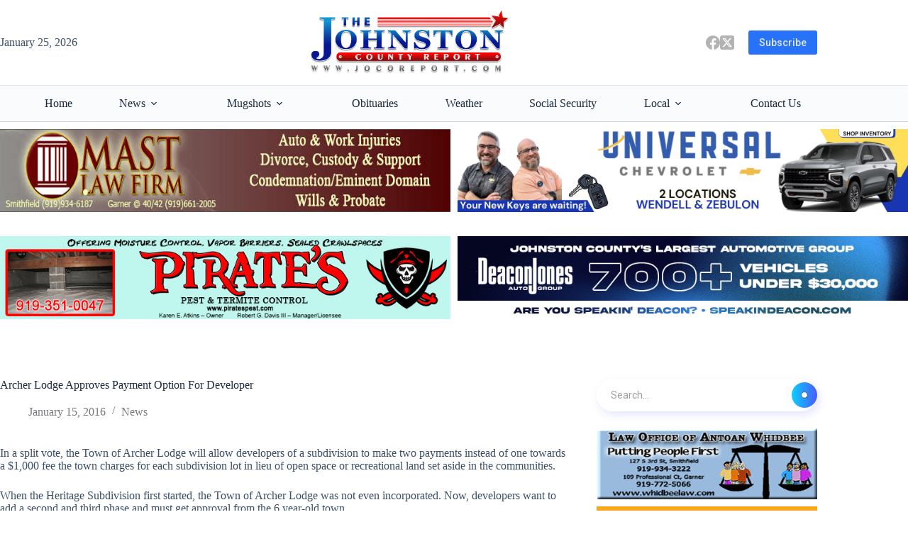

--- FILE ---
content_type: text/html; charset=UTF-8
request_url: https://jocoreport.com/archer-lodge-approves-payment-option-for-developer/
body_size: 27890
content:
<!doctype html>
<html lang="en-US">
<head>
	
	<meta charset="UTF-8">
	<meta name="viewport" content="width=device-width, initial-scale=1, maximum-scale=5, viewport-fit=cover">
	<link rel="profile" href="https://gmpg.org/xfn/11">

	<title>Archer Lodge Approves Payment Option For Developer &#8211; JoCo Report</title>
<meta name='robots' content='max-image-preview:large' />
<meta property="og:type" content="article">
<meta property="og:title" content="Archer Lodge Approves Payment Option For Developer">
<meta property="og:description" content="In a split vote, the Town of Archer Lodge will allow developers of a subdivision to make two payments instead of one towards a $1,000 fee the town charges for each subdivision lot in lieu of open space or recreational land set aside in the communities. When the Heritage Subdivision first started, the Town of [&hellip;]">
<meta property="og:image" content="https://jocoreport.com/wp-content/uploads/2015/09/JoCo-News-FI-Image.gif">
<meta property="og:image:width" content="300">
<meta property="og:image:height" content="200">
<meta property="og:url" content="https://jocoreport.com/archer-lodge-approves-payment-option-for-developer/">
<meta property="og:site_name" content="JoCo Report">
<meta property="article:author" content="https://www.facebook.com/johnstoncountyreport">
<meta property="article:published_time" content="2016-01-15T13:45:12-05:00">
<meta property="article:modified_time" content="2016-01-15T13:45:12-05:00">
<meta property="og:updated_time" content="2016-01-15T13:45:12-05:00">
<meta property="article:section" content="News">
<meta property="article:publisher" content="https://www.facebook.com/johnstoncountyreport">
<meta name="twitter:title" content="Archer Lodge Approves Payment Option For Developer">
<meta name="twitter:description" content="In a split vote, the Town of Archer Lodge will allow developers of a subdivision to make two payments instead of one towards a $1,000 fee the town charges for each subdivision lot in lieu of open space or recreational land set aside in the communities. When the Heritage Subdivision first started, the Town of [&hellip;]">
<meta name="twitter:card" content="summary_large_image">
<meta name="twitter:image" content="https://jocoreport.com/wp-content/uploads/2015/09/JoCo-News-FI-Image.gif">
<meta name="twitter:site" content="@jocoreport">
<meta name="twitter:creator" content="@jocoreport">
<link rel='dns-prefetch' href='//cdn.jsdelivr.net' />
<link rel='dns-prefetch' href='//secure.gravatar.com' />
<link rel='dns-prefetch' href='//stats.wp.com' />
<link rel='dns-prefetch' href='//v0.wordpress.com' />
<link rel='dns-prefetch' href='//jetpack.wordpress.com' />
<link rel='dns-prefetch' href='//s0.wp.com' />
<link rel='dns-prefetch' href='//public-api.wordpress.com' />
<link rel='dns-prefetch' href='//0.gravatar.com' />
<link rel='dns-prefetch' href='//1.gravatar.com' />
<link rel='dns-prefetch' href='//2.gravatar.com' />
<link rel='dns-prefetch' href='//widgets.wp.com' />
<link rel="alternate" type="application/rss+xml" title="JoCo Report &raquo; Feed" href="https://jocoreport.com/feed/" />
<link rel="alternate" type="application/rss+xml" title="JoCo Report &raquo; Comments Feed" href="https://jocoreport.com/comments/feed/" />
<link rel="alternate" title="oEmbed (JSON)" type="application/json+oembed" href="https://jocoreport.com/wp-json/oembed/1.0/embed?url=https%3A%2F%2Fjocoreport.com%2Farcher-lodge-approves-payment-option-for-developer%2F" />
<link rel="alternate" title="oEmbed (XML)" type="text/xml+oembed" href="https://jocoreport.com/wp-json/oembed/1.0/embed?url=https%3A%2F%2Fjocoreport.com%2Farcher-lodge-approves-payment-option-for-developer%2F&#038;format=xml" />
<style id='wp-img-auto-sizes-contain-inline-css'>
img:is([sizes=auto i],[sizes^="auto," i]){contain-intrinsic-size:3000px 1500px}
/*# sourceURL=wp-img-auto-sizes-contain-inline-css */
</style>

<link rel='stylesheet' id='blocksy-dynamic-global-css' href='https://jocoreport.com/wp-content/uploads/blocksy/css/global.css?ver=01054' media='all' />
<link rel='stylesheet' id='ugb-style-css-css' href='https://jocoreport.com/wp-content/plugins/stackable-ultimate-gutenberg-blocks/dist/frontend_blocks.css?ver=3.19.6' media='all' />
<style id='ugb-style-css-inline-css'>
:root {--stk-block-width-default-detected: 1500px;}
#start-resizable-editor-section{display:none}@media only screen and (min-width:1000px){:where(.has-text-align-left) .stk-block-divider{--stk-dots-margin-left:0;--stk-dots-margin-right:auto}:where(.has-text-align-right) .stk-block-divider{--stk-dots-margin-right:0;--stk-dots-margin-left:auto}:where(.has-text-align-center) .stk-block-divider{--stk-dots-margin-right:auto;--stk-dots-margin-left:auto}.stk-block.stk-block-divider.has-text-align-center{--stk-dots-margin-right:auto;--stk-dots-margin-left:auto}.stk-block.stk-block-divider.has-text-align-right{--stk-dots-margin-right:0;--stk-dots-margin-left:auto}.stk-block.stk-block-divider.has-text-align-left{--stk-dots-margin-left:0;--stk-dots-margin-right:auto}.stk-block-feature>*>.stk-row{flex-wrap:var(--stk-feature-flex-wrap,nowrap)}.stk-row{flex-wrap:nowrap}.stk--hide-desktop,.stk--hide-desktop.stk-block{display:none!important}}@media only screen and (min-width:690px){:where(body:not(.wp-admin) .stk-block-column:first-child:nth-last-child(2)){flex:1 1 calc(50% - var(--stk-column-gap, 0px)*1/2)!important}:where(body:not(.wp-admin) .stk-block-column:nth-child(2):last-child){flex:1 1 calc(50% - var(--stk-column-gap, 0px)*1/2)!important}:where(body:not(.wp-admin) .stk-block-column:first-child:nth-last-child(3)){flex:1 1 calc(33.33333% - var(--stk-column-gap, 0px)*2/3)!important}:where(body:not(.wp-admin) .stk-block-column:nth-child(2):nth-last-child(2)){flex:1 1 calc(33.33333% - var(--stk-column-gap, 0px)*2/3)!important}:where(body:not(.wp-admin) .stk-block-column:nth-child(3):last-child){flex:1 1 calc(33.33333% - var(--stk-column-gap, 0px)*2/3)!important}:where(body:not(.wp-admin) .stk-block-column:first-child:nth-last-child(4)){flex:1 1 calc(25% - var(--stk-column-gap, 0px)*3/4)!important}:where(body:not(.wp-admin) .stk-block-column:nth-child(2):nth-last-child(3)){flex:1 1 calc(25% - var(--stk-column-gap, 0px)*3/4)!important}:where(body:not(.wp-admin) .stk-block-column:nth-child(3):nth-last-child(2)){flex:1 1 calc(25% - var(--stk-column-gap, 0px)*3/4)!important}:where(body:not(.wp-admin) .stk-block-column:nth-child(4):last-child){flex:1 1 calc(25% - var(--stk-column-gap, 0px)*3/4)!important}:where(body:not(.wp-admin) .stk-block-column:first-child:nth-last-child(5)){flex:1 1 calc(20% - var(--stk-column-gap, 0px)*4/5)!important}:where(body:not(.wp-admin) .stk-block-column:nth-child(2):nth-last-child(4)){flex:1 1 calc(20% - var(--stk-column-gap, 0px)*4/5)!important}:where(body:not(.wp-admin) .stk-block-column:nth-child(3):nth-last-child(3)){flex:1 1 calc(20% - var(--stk-column-gap, 0px)*4/5)!important}:where(body:not(.wp-admin) .stk-block-column:nth-child(4):nth-last-child(2)){flex:1 1 calc(20% - var(--stk-column-gap, 0px)*4/5)!important}:where(body:not(.wp-admin) .stk-block-column:nth-child(5):last-child){flex:1 1 calc(20% - var(--stk-column-gap, 0px)*4/5)!important}:where(body:not(.wp-admin) .stk-block-column:first-child:nth-last-child(6)){flex:1 1 calc(16.66667% - var(--stk-column-gap, 0px)*5/6)!important}:where(body:not(.wp-admin) .stk-block-column:nth-child(2):nth-last-child(5)){flex:1 1 calc(16.66667% - var(--stk-column-gap, 0px)*5/6)!important}:where(body:not(.wp-admin) .stk-block-column:nth-child(3):nth-last-child(4)){flex:1 1 calc(16.66667% - var(--stk-column-gap, 0px)*5/6)!important}:where(body:not(.wp-admin) .stk-block-column:nth-child(4):nth-last-child(3)){flex:1 1 calc(16.66667% - var(--stk-column-gap, 0px)*5/6)!important}:where(body:not(.wp-admin) .stk-block-column:nth-child(5):nth-last-child(2)){flex:1 1 calc(16.66667% - var(--stk-column-gap, 0px)*5/6)!important}:where(body:not(.wp-admin) .stk-block-column:nth-child(6):last-child){flex:1 1 calc(16.66667% - var(--stk-column-gap, 0px)*5/6)!important}.stk-block .stk-block.aligncenter,.stk-block-carousel:is(.aligncenter,.alignwide,.alignfull)>:where(.stk-block-carousel__content-wrapper)>.stk-content-align:not(.alignwide):not(.alignfull),.stk-block:is(.aligncenter,.alignwide,.alignfull)>.stk-content-align:not(.alignwide):not(.alignfull){margin-left:auto;margin-right:auto;max-width:var(--stk-block-default-width,var(--stk-block-width-default-detected,900px));width:100%}.stk-block .stk-block.alignwide,.stk-block-carousel:is(.aligncenter,.alignwide,.alignfull)>:where(.stk-block-carousel__content-wrapper)>.stk-content-align.alignwide,.stk-block:is(.aligncenter,.alignwide,.alignfull)>.stk-content-align.alignwide{margin-left:auto;margin-right:auto;max-width:var(--stk-block-wide-width,var(--stk-block-width-wide-detected,80vw));width:100%}.stk-row.stk-columns-2>.stk-column{flex:1 1 50%;max-width:50%}.stk-row.stk-columns-3>.stk-column{flex:1 1 33.3333333333%;max-width:33.3333333333%}.stk-row.stk-columns-4>.stk-column{flex:1 1 25%;max-width:25%}.stk-row.stk-columns-5>.stk-column{flex:1 1 20%;max-width:20%}.stk-row.stk-columns-6>.stk-column{flex:1 1 16.6666666667%;max-width:16.6666666667%}.stk-row.stk-columns-7>.stk-column{flex:1 1 14.2857142857%;max-width:14.2857142857%}.stk-row.stk-columns-8>.stk-column{flex:1 1 12.5%;max-width:12.5%}.stk-row.stk-columns-9>.stk-column{flex:1 1 11.1111111111%;max-width:11.1111111111%}.stk-row.stk-columns-10>.stk-column{flex:1 1 10%;max-width:10%}.stk-block-tabs>.stk-inner-blocks.stk-block-tabs--vertical{grid-template-columns:auto 1fr auto}.stk-block-tabs>.stk-inner-blocks.stk-block-tabs--vertical>.stk-block-tab-labels:first-child{grid-column:1/2}.stk-block-tabs>.stk-inner-blocks.stk-block-tabs--vertical>.stk-block-tab-content:last-child{grid-column:2/4}.stk-block-tabs>.stk-inner-blocks.stk-block-tabs--vertical>.stk-block-tab-content:first-child{grid-column:1/3}.stk-block-tabs>.stk-inner-blocks.stk-block-tabs--vertical>.stk-block-tab-labels:last-child{grid-column:3/4}}@media only screen and (min-width:690px) and (max-width:999px){.stk-button-group:is(.stk--collapse-on-tablet)>.block-editor-inner-blocks>.block-editor-block-list__layout>[data-block]{margin-inline-end:var(--stk-alignment-margin-right);margin-inline-start:var(--stk-alignment-margin-left)}:where(.has-text-align-left-tablet) .stk-block-divider{--stk-dots-margin-left:0;--stk-dots-margin-right:auto}:where(.has-text-align-right-tablet) .stk-block-divider{--stk-dots-margin-right:0;--stk-dots-margin-left:auto}:where(.has-text-align-center-tablet) .stk-block-divider{--stk-dots-margin-right:auto;--stk-dots-margin-left:auto}.stk--hide-tablet,.stk--hide-tablet.stk-block{display:none!important}.stk-button-group:is(.stk--collapse-on-tablet) .stk-block:is(.stk-block-button,.stk-block-icon-button){margin-inline-end:var(--stk-alignment-margin-right);margin-inline-start:var(--stk-alignment-margin-left)}}@media only screen and (max-width:999px){.stk-block-button{min-width:-moz-fit-content;min-width:fit-content}.stk-block.stk-block-divider.has-text-align-center-tablet{--stk-dots-margin-right:auto;--stk-dots-margin-left:auto}.stk-block.stk-block-divider.has-text-align-right-tablet{--stk-dots-margin-right:0;--stk-dots-margin-left:auto}.stk-block.stk-block-divider.has-text-align-left-tablet{--stk-dots-margin-left:0;--stk-dots-margin-right:auto}.stk-block-timeline.stk-block-timeline__ios-polyfill{--fixed-bg:linear-gradient(to bottom,var(--line-accent-bg-color,#000) 0,var(--line-accent-bg-color-2,#000) var(--line-accent-bg-location,50%))}.has-text-align-center-tablet{--stk-alignment-padding-left:0;--stk-alignment-justify-content:center;--stk-alignment-text-align:center;--stk-alignment-margin-left:auto;--stk-alignment-margin-right:auto;text-align:var(--stk-alignment-text-align,start)}.has-text-align-left-tablet{--stk-alignment-justify-content:flex-start;--stk-alignment-text-align:start;--stk-alignment-margin-left:0;--stk-alignment-margin-right:auto;text-align:var(--stk-alignment-text-align,start)}.has-text-align-right-tablet{--stk-alignment-justify-content:flex-end;--stk-alignment-text-align:end;--stk-alignment-margin-left:auto;--stk-alignment-margin-right:0;text-align:var(--stk-alignment-text-align,start)}.has-text-align-justify-tablet{--stk-alignment-text-align:justify}.has-text-align-space-between-tablet{--stk-alignment-justify-content:space-between}.has-text-align-space-around-tablet{--stk-alignment-justify-content:space-around}.has-text-align-space-evenly-tablet{--stk-alignment-justify-content:space-evenly}}@media only screen and (max-width:689px){.stk-button-group:is(.stk--collapse-on-mobile)>.block-editor-inner-blocks>.block-editor-block-list__layout>[data-block],.stk-button-group:is(.stk--collapse-on-tablet)>.block-editor-inner-blocks>.block-editor-block-list__layout>[data-block]{margin-inline-end:var(--stk-alignment-margin-right);margin-inline-start:var(--stk-alignment-margin-left)}.entry-content .stk-block.stk-has-top-separator{padding-top:23vw}.entry-content .stk-block.stk-has-bottom-separator{padding-bottom:23vw}.entry-content .stk-block .stk-separator__wrapper{height:23vw}.stk-block-carousel.stk--hide-mobile-arrows>.stk-block-carousel__content-wrapper>*>.stk-block-carousel__buttons,.stk-block-carousel.stk--hide-mobile-dots>.stk-block-carousel__content-wrapper>.stk-block-carousel__dots{display:none}:where(.has-text-align-left-mobile) .stk-block-divider{--stk-dots-margin-left:0;--stk-dots-margin-right:auto}:where(.has-text-align-right-mobile) .stk-block-divider{--stk-dots-margin-right:0;--stk-dots-margin-left:auto}:where(.has-text-align-center-mobile) .stk-block-divider{--stk-dots-margin-right:auto;--stk-dots-margin-left:auto}.stk-block.stk-block-divider.has-text-align-center-mobile{--stk-dots-margin-right:auto;--stk-dots-margin-left:auto}.stk-block.stk-block-divider.has-text-align-right-mobile{--stk-dots-margin-right:0;--stk-dots-margin-left:auto}.stk-block.stk-block-divider.has-text-align-left-mobile{--stk-dots-margin-left:0;--stk-dots-margin-right:auto}.stk-block.stk-block-feature:is(.is-style-default,.is-style-horizontal)>.stk-container>.stk-inner-blocks.stk-block-content{flex-direction:column-reverse}.stk-block-posts{--stk-columns:1}.stk-block-tab-labels:not(.stk-block-tab-labels--wrap-mobile){overflow-x:auto!important;width:100%}.stk-block-tab-labels:not(.stk-block-tab-labels--wrap-mobile)::-webkit-scrollbar{height:0!important}.stk-block-tab-labels:not(.stk-block-tab-labels--wrap-mobile) .stk-block-tab-labels__wrapper{flex-wrap:nowrap;min-width:-webkit-fill-available;min-width:fill-available;width:max-content}.stk-block.stk-block-timeline{--content-line:0!important;padding-top:0}.stk-block-timeline>.stk-inner-blocks{align-items:flex-start;grid-template-columns:var(--line-dot-size,16px) 1fr;grid-template-rows:auto 1fr;padding-left:16px}.stk-block-timeline>.stk-inner-blocks:after{inset-inline-start:calc(var(--line-dot-size, 16px)/2 - var(--line-bg-width, 3px)/2 + 16px)}.stk-block-timeline .stk-block-timeline__middle{inset-block-start:8px;inset-inline-start:16px;position:absolute}.stk-block-timeline .stk-block-timeline__content{grid-column:2/3;grid-row:2/3;text-align:start}.stk-block-timeline .stk-block-timeline__date{grid-column:2/3;grid-row:1/2;text-align:start}.stk-block-timeline>.stk-inner-blocks:after{bottom:calc(100% - var(--line-dot-size, 16px)/2 - .5em);top:calc(var(--line-dot-size, 16px)/2 + .5em)}.stk-block-timeline+.stk-block-timeline>.stk-inner-blocks:after{top:-16px}:root{--stk-block-margin-bottom:16px;--stk-column-margin:8px;--stk-container-padding:24px;--stk-container-padding-large:32px 24px;--stk-container-padding-small:8px 24px;--stk-block-background-padding:16px}.stk-block .stk-block:is(.aligncenter,.alignwide),.stk-block:is(.aligncenter,.alignwide,.alignfull)>.stk-content-align.alignwide,.stk-block:is(.aligncenter,.alignwide,.alignfull)>.stk-content-align:not(.alignwide):not(.alignfull){width:100%}.stk-column{flex:1 1 100%;max-width:100%}.stk--hide-mobile,.stk--hide-mobile.stk-block{display:none!important}.stk-button-group:is(.stk--collapse-on-mobile) .stk-block:is(.stk-block-button,.stk-block-icon-button),.stk-button-group:is(.stk--collapse-on-tablet) .stk-block:is(.stk-block-button,.stk-block-icon-button){margin-inline-end:var(--stk-alignment-margin-right);margin-inline-start:var(--stk-alignment-margin-left)}.has-text-align-center-mobile{--stk-alignment-padding-left:0;--stk-alignment-justify-content:center;--stk-alignment-text-align:center;--stk-alignment-margin-left:auto;--stk-alignment-margin-right:auto;text-align:var(--stk-alignment-text-align,start)}.has-text-align-left-mobile{--stk-alignment-justify-content:flex-start;--stk-alignment-text-align:start;--stk-alignment-margin-left:0;--stk-alignment-margin-right:auto;text-align:var(--stk-alignment-text-align,start)}.has-text-align-right-mobile{--stk-alignment-justify-content:flex-end;--stk-alignment-text-align:end;--stk-alignment-margin-left:auto;--stk-alignment-margin-right:0;text-align:var(--stk-alignment-text-align,start)}.has-text-align-justify-mobile{--stk-alignment-text-align:justify}.has-text-align-space-between-mobile{--stk-alignment-justify-content:space-between}.has-text-align-space-around-mobile{--stk-alignment-justify-content:space-around}.has-text-align-space-evenly-mobile{--stk-alignment-justify-content:space-evenly}.stk-block-tabs>.stk-inner-blocks{grid-template-columns:1fr}.stk-block-tabs>.stk-inner-blocks>.stk-block-tab-labels:last-child{grid-row:1/2}}#end-resizable-editor-section{display:none}
/*# sourceURL=ugb-style-css-inline-css */
</style>
<style id='ugb-style-css-nodep-inline-css'>
/* Global Color Schemes (background-scheme-default-3) */
.stk--background-scheme--scheme-default-3{--stk-block-background-color:#0f0e17;--stk-heading-color:#fffffe;--stk-text-color:#fffffe;--stk-link-color:#f00069;--stk-accent-color:#f00069;--stk-subtitle-color:#f00069;--stk-button-background-color:#f00069;--stk-button-text-color:#fffffe;--stk-button-outline-color:#fffffe;}
/* Global Color Schemes (container-scheme-default-3) */
.stk--container-scheme--scheme-default-3{--stk-container-background-color:#0f0e17;--stk-heading-color:#fffffe;--stk-text-color:#fffffe;--stk-link-color:#f00069;--stk-accent-color:#f00069;--stk-subtitle-color:#f00069;--stk-button-background-color:#f00069;--stk-button-text-color:#fffffe;--stk-button-outline-color:#fffffe;}
/* Global Preset Controls */
:root{--stk--preset--font-size--small:var(--wp--preset--font-size--small);--stk--preset--font-size--medium:var(--wp--preset--font-size--medium);--stk--preset--font-size--large:var(--wp--preset--font-size--large);--stk--preset--font-size--x-large:var(--wp--preset--font-size--x-large);--stk--preset--font-size--xx-large:var(--wp--preset--font-size--xx-large);--stk--preset--spacing--20:var(--wp--preset--spacing--20);--stk--preset--spacing--30:var(--wp--preset--spacing--30);--stk--preset--spacing--40:var(--wp--preset--spacing--40);--stk--preset--spacing--50:var(--wp--preset--spacing--50);--stk--preset--spacing--60:var(--wp--preset--spacing--60);--stk--preset--spacing--70:var(--wp--preset--spacing--70);--stk--preset--spacing--80:var(--wp--preset--spacing--80);}
/*# sourceURL=ugb-style-css-nodep-inline-css */
</style>
<link rel='stylesheet' id='adsanity-default-css-css' href='https://jocoreport.com/wp-content/plugins/adsanity/dist/css/widget-default.css?ver=1.9.5' media='screen' />
<link rel='stylesheet' id='wp-block-library-css' href='https://jocoreport.com/wp-includes/css/dist/block-library/style.min.css?ver=6.9' media='all' />
<link rel='stylesheet' id='mediaelement-css' href='https://jocoreport.com/wp-includes/js/mediaelement/mediaelementplayer-legacy.min.css?ver=4.2.17' media='all' />
<link rel='stylesheet' id='wp-mediaelement-css' href='https://jocoreport.com/wp-includes/js/mediaelement/wp-mediaelement.min.css?ver=6.9' media='all' />
<style id='jetpack-sharing-buttons-style-inline-css'>
.jetpack-sharing-buttons__services-list{display:flex;flex-direction:row;flex-wrap:wrap;gap:0;list-style-type:none;margin:5px;padding:0}.jetpack-sharing-buttons__services-list.has-small-icon-size{font-size:12px}.jetpack-sharing-buttons__services-list.has-normal-icon-size{font-size:16px}.jetpack-sharing-buttons__services-list.has-large-icon-size{font-size:24px}.jetpack-sharing-buttons__services-list.has-huge-icon-size{font-size:36px}@media print{.jetpack-sharing-buttons__services-list{display:none!important}}.editor-styles-wrapper .wp-block-jetpack-sharing-buttons{gap:0;padding-inline-start:0}ul.jetpack-sharing-buttons__services-list.has-background{padding:1.25em 2.375em}
/*# sourceURL=https://jocoreport.com/wp-content/plugins/jetpack/_inc/blocks/sharing-buttons/view.css */
</style>
<style id='global-styles-inline-css'>
:root{--wp--preset--aspect-ratio--square: 1;--wp--preset--aspect-ratio--4-3: 4/3;--wp--preset--aspect-ratio--3-4: 3/4;--wp--preset--aspect-ratio--3-2: 3/2;--wp--preset--aspect-ratio--2-3: 2/3;--wp--preset--aspect-ratio--16-9: 16/9;--wp--preset--aspect-ratio--9-16: 9/16;--wp--preset--color--black: #000000;--wp--preset--color--cyan-bluish-gray: #abb8c3;--wp--preset--color--white: #ffffff;--wp--preset--color--pale-pink: #f78da7;--wp--preset--color--vivid-red: #cf2e2e;--wp--preset--color--luminous-vivid-orange: #ff6900;--wp--preset--color--luminous-vivid-amber: #fcb900;--wp--preset--color--light-green-cyan: #7bdcb5;--wp--preset--color--vivid-green-cyan: #00d084;--wp--preset--color--pale-cyan-blue: #8ed1fc;--wp--preset--color--vivid-cyan-blue: #0693e3;--wp--preset--color--vivid-purple: #9b51e0;--wp--preset--color--palette-color-1: var(--theme-palette-color-1, #2872fa);--wp--preset--color--palette-color-2: var(--theme-palette-color-2, #1559ed);--wp--preset--color--palette-color-3: var(--theme-palette-color-3, #3A4F66);--wp--preset--color--palette-color-4: var(--theme-palette-color-4, #192a3d);--wp--preset--color--palette-color-5: var(--theme-palette-color-5, #e1e8ed);--wp--preset--color--palette-color-6: var(--theme-palette-color-6, #f2f5f7);--wp--preset--color--palette-color-7: var(--theme-palette-color-7, #FAFBFC);--wp--preset--color--palette-color-8: var(--theme-palette-color-8, #ffffff);--wp--preset--gradient--vivid-cyan-blue-to-vivid-purple: linear-gradient(135deg,rgb(6,147,227) 0%,rgb(155,81,224) 100%);--wp--preset--gradient--light-green-cyan-to-vivid-green-cyan: linear-gradient(135deg,rgb(122,220,180) 0%,rgb(0,208,130) 100%);--wp--preset--gradient--luminous-vivid-amber-to-luminous-vivid-orange: linear-gradient(135deg,rgb(252,185,0) 0%,rgb(255,105,0) 100%);--wp--preset--gradient--luminous-vivid-orange-to-vivid-red: linear-gradient(135deg,rgb(255,105,0) 0%,rgb(207,46,46) 100%);--wp--preset--gradient--very-light-gray-to-cyan-bluish-gray: linear-gradient(135deg,rgb(238,238,238) 0%,rgb(169,184,195) 100%);--wp--preset--gradient--cool-to-warm-spectrum: linear-gradient(135deg,rgb(74,234,220) 0%,rgb(151,120,209) 20%,rgb(207,42,186) 40%,rgb(238,44,130) 60%,rgb(251,105,98) 80%,rgb(254,248,76) 100%);--wp--preset--gradient--blush-light-purple: linear-gradient(135deg,rgb(255,206,236) 0%,rgb(152,150,240) 100%);--wp--preset--gradient--blush-bordeaux: linear-gradient(135deg,rgb(254,205,165) 0%,rgb(254,45,45) 50%,rgb(107,0,62) 100%);--wp--preset--gradient--luminous-dusk: linear-gradient(135deg,rgb(255,203,112) 0%,rgb(199,81,192) 50%,rgb(65,88,208) 100%);--wp--preset--gradient--pale-ocean: linear-gradient(135deg,rgb(255,245,203) 0%,rgb(182,227,212) 50%,rgb(51,167,181) 100%);--wp--preset--gradient--electric-grass: linear-gradient(135deg,rgb(202,248,128) 0%,rgb(113,206,126) 100%);--wp--preset--gradient--midnight: linear-gradient(135deg,rgb(2,3,129) 0%,rgb(40,116,252) 100%);--wp--preset--gradient--juicy-peach: linear-gradient(to right, #ffecd2 0%, #fcb69f 100%);--wp--preset--gradient--young-passion: linear-gradient(to right, #ff8177 0%, #ff867a 0%, #ff8c7f 21%, #f99185 52%, #cf556c 78%, #b12a5b 100%);--wp--preset--gradient--true-sunset: linear-gradient(to right, #fa709a 0%, #fee140 100%);--wp--preset--gradient--morpheus-den: linear-gradient(to top, #30cfd0 0%, #330867 100%);--wp--preset--gradient--plum-plate: linear-gradient(135deg, #667eea 0%, #764ba2 100%);--wp--preset--gradient--aqua-splash: linear-gradient(15deg, #13547a 0%, #80d0c7 100%);--wp--preset--gradient--love-kiss: linear-gradient(to top, #ff0844 0%, #ffb199 100%);--wp--preset--gradient--new-retrowave: linear-gradient(to top, #3b41c5 0%, #a981bb 49%, #ffc8a9 100%);--wp--preset--gradient--plum-bath: linear-gradient(to top, #cc208e 0%, #6713d2 100%);--wp--preset--gradient--high-flight: linear-gradient(to right, #0acffe 0%, #495aff 100%);--wp--preset--gradient--teen-party: linear-gradient(-225deg, #FF057C 0%, #8D0B93 50%, #321575 100%);--wp--preset--gradient--fabled-sunset: linear-gradient(-225deg, #231557 0%, #44107A 29%, #FF1361 67%, #FFF800 100%);--wp--preset--gradient--arielle-smile: radial-gradient(circle 248px at center, #16d9e3 0%, #30c7ec 47%, #46aef7 100%);--wp--preset--gradient--itmeo-branding: linear-gradient(180deg, #2af598 0%, #009efd 100%);--wp--preset--gradient--deep-blue: linear-gradient(to right, #6a11cb 0%, #2575fc 100%);--wp--preset--gradient--strong-bliss: linear-gradient(to right, #f78ca0 0%, #f9748f 19%, #fd868c 60%, #fe9a8b 100%);--wp--preset--gradient--sweet-period: linear-gradient(to top, #3f51b1 0%, #5a55ae 13%, #7b5fac 25%, #8f6aae 38%, #a86aa4 50%, #cc6b8e 62%, #f18271 75%, #f3a469 87%, #f7c978 100%);--wp--preset--gradient--purple-division: linear-gradient(to top, #7028e4 0%, #e5b2ca 100%);--wp--preset--gradient--cold-evening: linear-gradient(to top, #0c3483 0%, #a2b6df 100%, #6b8cce 100%, #a2b6df 100%);--wp--preset--gradient--mountain-rock: linear-gradient(to right, #868f96 0%, #596164 100%);--wp--preset--gradient--desert-hump: linear-gradient(to top, #c79081 0%, #dfa579 100%);--wp--preset--gradient--ethernal-constance: linear-gradient(to top, #09203f 0%, #537895 100%);--wp--preset--gradient--happy-memories: linear-gradient(-60deg, #ff5858 0%, #f09819 100%);--wp--preset--gradient--grown-early: linear-gradient(to top, #0ba360 0%, #3cba92 100%);--wp--preset--gradient--morning-salad: linear-gradient(-225deg, #B7F8DB 0%, #50A7C2 100%);--wp--preset--gradient--night-call: linear-gradient(-225deg, #AC32E4 0%, #7918F2 48%, #4801FF 100%);--wp--preset--gradient--mind-crawl: linear-gradient(-225deg, #473B7B 0%, #3584A7 51%, #30D2BE 100%);--wp--preset--gradient--angel-care: linear-gradient(-225deg, #FFE29F 0%, #FFA99F 48%, #FF719A 100%);--wp--preset--gradient--juicy-cake: linear-gradient(to top, #e14fad 0%, #f9d423 100%);--wp--preset--gradient--rich-metal: linear-gradient(to right, #d7d2cc 0%, #304352 100%);--wp--preset--gradient--mole-hall: linear-gradient(-20deg, #616161 0%, #9bc5c3 100%);--wp--preset--gradient--cloudy-knoxville: linear-gradient(120deg, #fdfbfb 0%, #ebedee 100%);--wp--preset--gradient--soft-grass: linear-gradient(to top, #c1dfc4 0%, #deecdd 100%);--wp--preset--gradient--saint-petersburg: linear-gradient(135deg, #f5f7fa 0%, #c3cfe2 100%);--wp--preset--gradient--everlasting-sky: linear-gradient(135deg, #fdfcfb 0%, #e2d1c3 100%);--wp--preset--gradient--kind-steel: linear-gradient(-20deg, #e9defa 0%, #fbfcdb 100%);--wp--preset--gradient--over-sun: linear-gradient(60deg, #abecd6 0%, #fbed96 100%);--wp--preset--gradient--premium-white: linear-gradient(to top, #d5d4d0 0%, #d5d4d0 1%, #eeeeec 31%, #efeeec 75%, #e9e9e7 100%);--wp--preset--gradient--clean-mirror: linear-gradient(45deg, #93a5cf 0%, #e4efe9 100%);--wp--preset--gradient--wild-apple: linear-gradient(to top, #d299c2 0%, #fef9d7 100%);--wp--preset--gradient--snow-again: linear-gradient(to top, #e6e9f0 0%, #eef1f5 100%);--wp--preset--gradient--confident-cloud: linear-gradient(to top, #dad4ec 0%, #dad4ec 1%, #f3e7e9 100%);--wp--preset--gradient--glass-water: linear-gradient(to top, #dfe9f3 0%, white 100%);--wp--preset--gradient--perfect-white: linear-gradient(-225deg, #E3FDF5 0%, #FFE6FA 100%);--wp--preset--font-size--small: 13px;--wp--preset--font-size--medium: 20px;--wp--preset--font-size--large: clamp(22px, 1.375rem + ((1vw - 3.2px) * 0.625), 30px);--wp--preset--font-size--x-large: clamp(30px, 1.875rem + ((1vw - 3.2px) * 1.563), 50px);--wp--preset--font-size--xx-large: clamp(45px, 2.813rem + ((1vw - 3.2px) * 2.734), 80px);--wp--preset--spacing--20: 0.44rem;--wp--preset--spacing--30: 0.67rem;--wp--preset--spacing--40: 1rem;--wp--preset--spacing--50: 1.5rem;--wp--preset--spacing--60: 2.25rem;--wp--preset--spacing--70: 3.38rem;--wp--preset--spacing--80: 5.06rem;--wp--preset--shadow--natural: 6px 6px 9px rgba(0, 0, 0, 0.2);--wp--preset--shadow--deep: 12px 12px 50px rgba(0, 0, 0, 0.4);--wp--preset--shadow--sharp: 6px 6px 0px rgba(0, 0, 0, 0.2);--wp--preset--shadow--outlined: 6px 6px 0px -3px rgb(255, 255, 255), 6px 6px rgb(0, 0, 0);--wp--preset--shadow--crisp: 6px 6px 0px rgb(0, 0, 0);}:root { --wp--style--global--content-size: var(--theme-block-max-width);--wp--style--global--wide-size: var(--theme-block-wide-max-width); }:where(body) { margin: 0; }.wp-site-blocks > .alignleft { float: left; margin-right: 2em; }.wp-site-blocks > .alignright { float: right; margin-left: 2em; }.wp-site-blocks > .aligncenter { justify-content: center; margin-left: auto; margin-right: auto; }:where(.wp-site-blocks) > * { margin-block-start: var(--theme-content-spacing); margin-block-end: 0; }:where(.wp-site-blocks) > :first-child { margin-block-start: 0; }:where(.wp-site-blocks) > :last-child { margin-block-end: 0; }:root { --wp--style--block-gap: var(--theme-content-spacing); }:root :where(.is-layout-flow) > :first-child{margin-block-start: 0;}:root :where(.is-layout-flow) > :last-child{margin-block-end: 0;}:root :where(.is-layout-flow) > *{margin-block-start: var(--theme-content-spacing);margin-block-end: 0;}:root :where(.is-layout-constrained) > :first-child{margin-block-start: 0;}:root :where(.is-layout-constrained) > :last-child{margin-block-end: 0;}:root :where(.is-layout-constrained) > *{margin-block-start: var(--theme-content-spacing);margin-block-end: 0;}:root :where(.is-layout-flex){gap: var(--theme-content-spacing);}:root :where(.is-layout-grid){gap: var(--theme-content-spacing);}.is-layout-flow > .alignleft{float: left;margin-inline-start: 0;margin-inline-end: 2em;}.is-layout-flow > .alignright{float: right;margin-inline-start: 2em;margin-inline-end: 0;}.is-layout-flow > .aligncenter{margin-left: auto !important;margin-right: auto !important;}.is-layout-constrained > .alignleft{float: left;margin-inline-start: 0;margin-inline-end: 2em;}.is-layout-constrained > .alignright{float: right;margin-inline-start: 2em;margin-inline-end: 0;}.is-layout-constrained > .aligncenter{margin-left: auto !important;margin-right: auto !important;}.is-layout-constrained > :where(:not(.alignleft):not(.alignright):not(.alignfull)){max-width: var(--wp--style--global--content-size);margin-left: auto !important;margin-right: auto !important;}.is-layout-constrained > .alignwide{max-width: var(--wp--style--global--wide-size);}body .is-layout-flex{display: flex;}.is-layout-flex{flex-wrap: wrap;align-items: center;}.is-layout-flex > :is(*, div){margin: 0;}body .is-layout-grid{display: grid;}.is-layout-grid > :is(*, div){margin: 0;}body{padding-top: 0px;padding-right: 0px;padding-bottom: 0px;padding-left: 0px;}:root :where(.wp-element-button, .wp-block-button__link){font-style: inherit;font-weight: inherit;letter-spacing: inherit;text-transform: inherit;}.has-black-color{color: var(--wp--preset--color--black) !important;}.has-cyan-bluish-gray-color{color: var(--wp--preset--color--cyan-bluish-gray) !important;}.has-white-color{color: var(--wp--preset--color--white) !important;}.has-pale-pink-color{color: var(--wp--preset--color--pale-pink) !important;}.has-vivid-red-color{color: var(--wp--preset--color--vivid-red) !important;}.has-luminous-vivid-orange-color{color: var(--wp--preset--color--luminous-vivid-orange) !important;}.has-luminous-vivid-amber-color{color: var(--wp--preset--color--luminous-vivid-amber) !important;}.has-light-green-cyan-color{color: var(--wp--preset--color--light-green-cyan) !important;}.has-vivid-green-cyan-color{color: var(--wp--preset--color--vivid-green-cyan) !important;}.has-pale-cyan-blue-color{color: var(--wp--preset--color--pale-cyan-blue) !important;}.has-vivid-cyan-blue-color{color: var(--wp--preset--color--vivid-cyan-blue) !important;}.has-vivid-purple-color{color: var(--wp--preset--color--vivid-purple) !important;}.has-palette-color-1-color{color: var(--wp--preset--color--palette-color-1) !important;}.has-palette-color-2-color{color: var(--wp--preset--color--palette-color-2) !important;}.has-palette-color-3-color{color: var(--wp--preset--color--palette-color-3) !important;}.has-palette-color-4-color{color: var(--wp--preset--color--palette-color-4) !important;}.has-palette-color-5-color{color: var(--wp--preset--color--palette-color-5) !important;}.has-palette-color-6-color{color: var(--wp--preset--color--palette-color-6) !important;}.has-palette-color-7-color{color: var(--wp--preset--color--palette-color-7) !important;}.has-palette-color-8-color{color: var(--wp--preset--color--palette-color-8) !important;}.has-black-background-color{background-color: var(--wp--preset--color--black) !important;}.has-cyan-bluish-gray-background-color{background-color: var(--wp--preset--color--cyan-bluish-gray) !important;}.has-white-background-color{background-color: var(--wp--preset--color--white) !important;}.has-pale-pink-background-color{background-color: var(--wp--preset--color--pale-pink) !important;}.has-vivid-red-background-color{background-color: var(--wp--preset--color--vivid-red) !important;}.has-luminous-vivid-orange-background-color{background-color: var(--wp--preset--color--luminous-vivid-orange) !important;}.has-luminous-vivid-amber-background-color{background-color: var(--wp--preset--color--luminous-vivid-amber) !important;}.has-light-green-cyan-background-color{background-color: var(--wp--preset--color--light-green-cyan) !important;}.has-vivid-green-cyan-background-color{background-color: var(--wp--preset--color--vivid-green-cyan) !important;}.has-pale-cyan-blue-background-color{background-color: var(--wp--preset--color--pale-cyan-blue) !important;}.has-vivid-cyan-blue-background-color{background-color: var(--wp--preset--color--vivid-cyan-blue) !important;}.has-vivid-purple-background-color{background-color: var(--wp--preset--color--vivid-purple) !important;}.has-palette-color-1-background-color{background-color: var(--wp--preset--color--palette-color-1) !important;}.has-palette-color-2-background-color{background-color: var(--wp--preset--color--palette-color-2) !important;}.has-palette-color-3-background-color{background-color: var(--wp--preset--color--palette-color-3) !important;}.has-palette-color-4-background-color{background-color: var(--wp--preset--color--palette-color-4) !important;}.has-palette-color-5-background-color{background-color: var(--wp--preset--color--palette-color-5) !important;}.has-palette-color-6-background-color{background-color: var(--wp--preset--color--palette-color-6) !important;}.has-palette-color-7-background-color{background-color: var(--wp--preset--color--palette-color-7) !important;}.has-palette-color-8-background-color{background-color: var(--wp--preset--color--palette-color-8) !important;}.has-black-border-color{border-color: var(--wp--preset--color--black) !important;}.has-cyan-bluish-gray-border-color{border-color: var(--wp--preset--color--cyan-bluish-gray) !important;}.has-white-border-color{border-color: var(--wp--preset--color--white) !important;}.has-pale-pink-border-color{border-color: var(--wp--preset--color--pale-pink) !important;}.has-vivid-red-border-color{border-color: var(--wp--preset--color--vivid-red) !important;}.has-luminous-vivid-orange-border-color{border-color: var(--wp--preset--color--luminous-vivid-orange) !important;}.has-luminous-vivid-amber-border-color{border-color: var(--wp--preset--color--luminous-vivid-amber) !important;}.has-light-green-cyan-border-color{border-color: var(--wp--preset--color--light-green-cyan) !important;}.has-vivid-green-cyan-border-color{border-color: var(--wp--preset--color--vivid-green-cyan) !important;}.has-pale-cyan-blue-border-color{border-color: var(--wp--preset--color--pale-cyan-blue) !important;}.has-vivid-cyan-blue-border-color{border-color: var(--wp--preset--color--vivid-cyan-blue) !important;}.has-vivid-purple-border-color{border-color: var(--wp--preset--color--vivid-purple) !important;}.has-palette-color-1-border-color{border-color: var(--wp--preset--color--palette-color-1) !important;}.has-palette-color-2-border-color{border-color: var(--wp--preset--color--palette-color-2) !important;}.has-palette-color-3-border-color{border-color: var(--wp--preset--color--palette-color-3) !important;}.has-palette-color-4-border-color{border-color: var(--wp--preset--color--palette-color-4) !important;}.has-palette-color-5-border-color{border-color: var(--wp--preset--color--palette-color-5) !important;}.has-palette-color-6-border-color{border-color: var(--wp--preset--color--palette-color-6) !important;}.has-palette-color-7-border-color{border-color: var(--wp--preset--color--palette-color-7) !important;}.has-palette-color-8-border-color{border-color: var(--wp--preset--color--palette-color-8) !important;}.has-vivid-cyan-blue-to-vivid-purple-gradient-background{background: var(--wp--preset--gradient--vivid-cyan-blue-to-vivid-purple) !important;}.has-light-green-cyan-to-vivid-green-cyan-gradient-background{background: var(--wp--preset--gradient--light-green-cyan-to-vivid-green-cyan) !important;}.has-luminous-vivid-amber-to-luminous-vivid-orange-gradient-background{background: var(--wp--preset--gradient--luminous-vivid-amber-to-luminous-vivid-orange) !important;}.has-luminous-vivid-orange-to-vivid-red-gradient-background{background: var(--wp--preset--gradient--luminous-vivid-orange-to-vivid-red) !important;}.has-very-light-gray-to-cyan-bluish-gray-gradient-background{background: var(--wp--preset--gradient--very-light-gray-to-cyan-bluish-gray) !important;}.has-cool-to-warm-spectrum-gradient-background{background: var(--wp--preset--gradient--cool-to-warm-spectrum) !important;}.has-blush-light-purple-gradient-background{background: var(--wp--preset--gradient--blush-light-purple) !important;}.has-blush-bordeaux-gradient-background{background: var(--wp--preset--gradient--blush-bordeaux) !important;}.has-luminous-dusk-gradient-background{background: var(--wp--preset--gradient--luminous-dusk) !important;}.has-pale-ocean-gradient-background{background: var(--wp--preset--gradient--pale-ocean) !important;}.has-electric-grass-gradient-background{background: var(--wp--preset--gradient--electric-grass) !important;}.has-midnight-gradient-background{background: var(--wp--preset--gradient--midnight) !important;}.has-juicy-peach-gradient-background{background: var(--wp--preset--gradient--juicy-peach) !important;}.has-young-passion-gradient-background{background: var(--wp--preset--gradient--young-passion) !important;}.has-true-sunset-gradient-background{background: var(--wp--preset--gradient--true-sunset) !important;}.has-morpheus-den-gradient-background{background: var(--wp--preset--gradient--morpheus-den) !important;}.has-plum-plate-gradient-background{background: var(--wp--preset--gradient--plum-plate) !important;}.has-aqua-splash-gradient-background{background: var(--wp--preset--gradient--aqua-splash) !important;}.has-love-kiss-gradient-background{background: var(--wp--preset--gradient--love-kiss) !important;}.has-new-retrowave-gradient-background{background: var(--wp--preset--gradient--new-retrowave) !important;}.has-plum-bath-gradient-background{background: var(--wp--preset--gradient--plum-bath) !important;}.has-high-flight-gradient-background{background: var(--wp--preset--gradient--high-flight) !important;}.has-teen-party-gradient-background{background: var(--wp--preset--gradient--teen-party) !important;}.has-fabled-sunset-gradient-background{background: var(--wp--preset--gradient--fabled-sunset) !important;}.has-arielle-smile-gradient-background{background: var(--wp--preset--gradient--arielle-smile) !important;}.has-itmeo-branding-gradient-background{background: var(--wp--preset--gradient--itmeo-branding) !important;}.has-deep-blue-gradient-background{background: var(--wp--preset--gradient--deep-blue) !important;}.has-strong-bliss-gradient-background{background: var(--wp--preset--gradient--strong-bliss) !important;}.has-sweet-period-gradient-background{background: var(--wp--preset--gradient--sweet-period) !important;}.has-purple-division-gradient-background{background: var(--wp--preset--gradient--purple-division) !important;}.has-cold-evening-gradient-background{background: var(--wp--preset--gradient--cold-evening) !important;}.has-mountain-rock-gradient-background{background: var(--wp--preset--gradient--mountain-rock) !important;}.has-desert-hump-gradient-background{background: var(--wp--preset--gradient--desert-hump) !important;}.has-ethernal-constance-gradient-background{background: var(--wp--preset--gradient--ethernal-constance) !important;}.has-happy-memories-gradient-background{background: var(--wp--preset--gradient--happy-memories) !important;}.has-grown-early-gradient-background{background: var(--wp--preset--gradient--grown-early) !important;}.has-morning-salad-gradient-background{background: var(--wp--preset--gradient--morning-salad) !important;}.has-night-call-gradient-background{background: var(--wp--preset--gradient--night-call) !important;}.has-mind-crawl-gradient-background{background: var(--wp--preset--gradient--mind-crawl) !important;}.has-angel-care-gradient-background{background: var(--wp--preset--gradient--angel-care) !important;}.has-juicy-cake-gradient-background{background: var(--wp--preset--gradient--juicy-cake) !important;}.has-rich-metal-gradient-background{background: var(--wp--preset--gradient--rich-metal) !important;}.has-mole-hall-gradient-background{background: var(--wp--preset--gradient--mole-hall) !important;}.has-cloudy-knoxville-gradient-background{background: var(--wp--preset--gradient--cloudy-knoxville) !important;}.has-soft-grass-gradient-background{background: var(--wp--preset--gradient--soft-grass) !important;}.has-saint-petersburg-gradient-background{background: var(--wp--preset--gradient--saint-petersburg) !important;}.has-everlasting-sky-gradient-background{background: var(--wp--preset--gradient--everlasting-sky) !important;}.has-kind-steel-gradient-background{background: var(--wp--preset--gradient--kind-steel) !important;}.has-over-sun-gradient-background{background: var(--wp--preset--gradient--over-sun) !important;}.has-premium-white-gradient-background{background: var(--wp--preset--gradient--premium-white) !important;}.has-clean-mirror-gradient-background{background: var(--wp--preset--gradient--clean-mirror) !important;}.has-wild-apple-gradient-background{background: var(--wp--preset--gradient--wild-apple) !important;}.has-snow-again-gradient-background{background: var(--wp--preset--gradient--snow-again) !important;}.has-confident-cloud-gradient-background{background: var(--wp--preset--gradient--confident-cloud) !important;}.has-glass-water-gradient-background{background: var(--wp--preset--gradient--glass-water) !important;}.has-perfect-white-gradient-background{background: var(--wp--preset--gradient--perfect-white) !important;}.has-small-font-size{font-size: var(--wp--preset--font-size--small) !important;}.has-medium-font-size{font-size: var(--wp--preset--font-size--medium) !important;}.has-large-font-size{font-size: var(--wp--preset--font-size--large) !important;}.has-x-large-font-size{font-size: var(--wp--preset--font-size--x-large) !important;}.has-xx-large-font-size{font-size: var(--wp--preset--font-size--xx-large) !important;}
:root :where(.wp-block-pullquote){font-size: clamp(0.984em, 0.984rem + ((1vw - 0.2em) * 0.645), 1.5em);line-height: 1.6;}
/*# sourceURL=global-styles-inline-css */
</style>
<link rel='stylesheet' id='adsanity-cas-css' href='https://jocoreport.com/cas-custom-sizes/?ver=1.6' media='all' />
<style id='wpxpo-global-style-inline-css'>
:root { --preset-color1: #037fff --preset-color2: #026fe0 --preset-color3: #071323 --preset-color4: #132133 --preset-color5: #34495e --preset-color6: #787676 --preset-color7: #f0f2f3 --preset-color8: #f8f9fa --preset-color9: #ffffff }
/*# sourceURL=wpxpo-global-style-inline-css */
</style>
<style id='ultp-preset-colors-style-inline-css'>
:root { --postx_preset_Base_1_color: #f4f4ff; --postx_preset_Base_2_color: #dddff8; --postx_preset_Base_3_color: #B4B4D6; --postx_preset_Primary_color: #3323f0; --postx_preset_Secondary_color: #4a5fff; --postx_preset_Tertiary_color: #FFFFFF; --postx_preset_Contrast_3_color: #545472; --postx_preset_Contrast_2_color: #262657; --postx_preset_Contrast_1_color: #10102e; --postx_preset_Over_Primary_color: #ffffff;  }
/*# sourceURL=ultp-preset-colors-style-inline-css */
</style>
<style id='ultp-preset-gradient-style-inline-css'>
:root { --postx_preset_Primary_to_Secondary_to_Right_gradient: linear-gradient(90deg, var(--postx_preset_Primary_color) 0%, var(--postx_preset_Secondary_color) 100%); --postx_preset_Primary_to_Secondary_to_Bottom_gradient: linear-gradient(180deg, var(--postx_preset_Primary_color) 0%, var(--postx_preset_Secondary_color) 100%); --postx_preset_Secondary_to_Primary_to_Right_gradient: linear-gradient(90deg, var(--postx_preset_Secondary_color) 0%, var(--postx_preset_Primary_color) 100%); --postx_preset_Secondary_to_Primary_to_Bottom_gradient: linear-gradient(180deg, var(--postx_preset_Secondary_color) 0%, var(--postx_preset_Primary_color) 100%); --postx_preset_Cold_Evening_gradient: linear-gradient(0deg, rgb(12, 52, 131) 0%, rgb(162, 182, 223) 100%, rgb(107, 140, 206) 100%, rgb(162, 182, 223) 100%); --postx_preset_Purple_Division_gradient: linear-gradient(0deg, rgb(112, 40, 228) 0%, rgb(229, 178, 202) 100%); --postx_preset_Over_Sun_gradient: linear-gradient(60deg, rgb(171, 236, 214) 0%, rgb(251, 237, 150) 100%); --postx_preset_Morning_Salad_gradient: linear-gradient(-255deg, rgb(183, 248, 219) 0%, rgb(80, 167, 194) 100%); --postx_preset_Fabled_Sunset_gradient: linear-gradient(-270deg, rgb(35, 21, 87) 0%, rgb(68, 16, 122) 29%, rgb(255, 19, 97) 67%, rgb(255, 248, 0) 100%);  }
/*# sourceURL=ultp-preset-gradient-style-inline-css */
</style>
<style id='ultp-preset-typo-style-inline-css'>
:root { --postx_preset_Heading_typo_font_family: Helvetica; --postx_preset_Heading_typo_font_family_type: sans-serif; --postx_preset_Heading_typo_font_weight: 600; --postx_preset_Heading_typo_text_transform: capitalize; --postx_preset_Body_and_Others_typo_font_family: Helvetica; --postx_preset_Body_and_Others_typo_font_family_type: sans-serif; --postx_preset_Body_and_Others_typo_font_weight: 400; --postx_preset_Body_and_Others_typo_text_transform: lowercase; --postx_preset_body_typo_font_size_lg: 16px; --postx_preset_paragraph_1_typo_font_size_lg: 12px; --postx_preset_paragraph_2_typo_font_size_lg: 12px; --postx_preset_paragraph_3_typo_font_size_lg: 12px; --postx_preset_heading_h1_typo_font_size_lg: 42px; --postx_preset_heading_h2_typo_font_size_lg: 36px; --postx_preset_heading_h3_typo_font_size_lg: 30px; --postx_preset_heading_h4_typo_font_size_lg: 24px; --postx_preset_heading_h5_typo_font_size_lg: 20px; --postx_preset_heading_h6_typo_font_size_lg: 16px; }
/*# sourceURL=ultp-preset-typo-style-inline-css */
</style>
<link rel='stylesheet' id='bootstrap-css' href='https://cdn.jsdelivr.net/npm/bootstrap@5.3.0/dist/css/bootstrap.min.css?ver=5.3.0' media='all' />
<link rel='stylesheet' id='jcr-mugshots-public-css' href='https://jocoreport.com/wp-content/plugins/jcr-mugshots/public/css/public.css?ver=1.0.0' media='all' />
<link rel='stylesheet' id='parent-style-css' href='https://jocoreport.com/wp-content/themes/blocksy/style.css?ver=6.9' media='all' />
<link rel='stylesheet' id='ct-main-styles-css' href='https://jocoreport.com/wp-content/themes/blocksy/static/bundle/main.min.css?ver=2.1.23' media='all' />
<link rel='stylesheet' id='ct-page-title-styles-css' href='https://jocoreport.com/wp-content/themes/blocksy/static/bundle/page-title.min.css?ver=2.1.23' media='all' />
<link rel='stylesheet' id='ct-sidebar-styles-css' href='https://jocoreport.com/wp-content/themes/blocksy/static/bundle/sidebar.min.css?ver=2.1.23' media='all' />
<link rel='stylesheet' id='ct-stackable-styles-css' href='https://jocoreport.com/wp-content/themes/blocksy/static/bundle/stackable.min.css?ver=2.1.23' media='all' />
<link rel='stylesheet' id='ct-share-box-styles-css' href='https://jocoreport.com/wp-content/themes/blocksy/static/bundle/share-box.min.css?ver=2.1.23' media='all' />
<link rel='stylesheet' id='ultp-style-css' href='https://jocoreport.com/wp-content/plugins/ultimate-post/assets/css/style.min.css?ver=5.0.5' media='all' />
<link rel='stylesheet' id='blocksy-pro-search-input-styles-css' href='https://jocoreport.com/wp-content/plugins/blocksy-companion-pro/framework/premium/static/bundle/search-input.min.css?ver=2.1.23' media='all' />
<link rel='stylesheet' id='blocksy-ext-trending-styles-css' href='https://jocoreport.com/wp-content/plugins/blocksy-companion-pro/framework/extensions/trending/static/bundle/main.min.css?ver=2.1.23' media='all' />
<link rel='stylesheet' id='blocksy-ext-mega-menu-styles-css' href='https://jocoreport.com/wp-content/plugins/blocksy-companion-pro/framework/premium/extensions/mega-menu/static/bundle/main.min.css?ver=2.1.23' media='all' />
<style id='jetpack-block-subscriptions-inline-css'>
.is-style-compact .is-not-subscriber .wp-block-button__link,.is-style-compact .is-not-subscriber .wp-block-jetpack-subscriptions__button{border-end-start-radius:0!important;border-start-start-radius:0!important;margin-inline-start:0!important}.is-style-compact .is-not-subscriber .components-text-control__input,.is-style-compact .is-not-subscriber p#subscribe-email input[type=email]{border-end-end-radius:0!important;border-start-end-radius:0!important}.is-style-compact:not(.wp-block-jetpack-subscriptions__use-newline) .components-text-control__input{border-inline-end-width:0!important}.wp-block-jetpack-subscriptions.wp-block-jetpack-subscriptions__supports-newline .wp-block-jetpack-subscriptions__form-container{display:flex;flex-direction:column}.wp-block-jetpack-subscriptions.wp-block-jetpack-subscriptions__supports-newline:not(.wp-block-jetpack-subscriptions__use-newline) .is-not-subscriber .wp-block-jetpack-subscriptions__form-elements{align-items:flex-start;display:flex}.wp-block-jetpack-subscriptions.wp-block-jetpack-subscriptions__supports-newline:not(.wp-block-jetpack-subscriptions__use-newline) p#subscribe-submit{display:flex;justify-content:center}.wp-block-jetpack-subscriptions.wp-block-jetpack-subscriptions__supports-newline .wp-block-jetpack-subscriptions__form .wp-block-jetpack-subscriptions__button,.wp-block-jetpack-subscriptions.wp-block-jetpack-subscriptions__supports-newline .wp-block-jetpack-subscriptions__form .wp-block-jetpack-subscriptions__textfield .components-text-control__input,.wp-block-jetpack-subscriptions.wp-block-jetpack-subscriptions__supports-newline .wp-block-jetpack-subscriptions__form button,.wp-block-jetpack-subscriptions.wp-block-jetpack-subscriptions__supports-newline .wp-block-jetpack-subscriptions__form input[type=email],.wp-block-jetpack-subscriptions.wp-block-jetpack-subscriptions__supports-newline form .wp-block-jetpack-subscriptions__button,.wp-block-jetpack-subscriptions.wp-block-jetpack-subscriptions__supports-newline form .wp-block-jetpack-subscriptions__textfield .components-text-control__input,.wp-block-jetpack-subscriptions.wp-block-jetpack-subscriptions__supports-newline form button,.wp-block-jetpack-subscriptions.wp-block-jetpack-subscriptions__supports-newline form input[type=email]{box-sizing:border-box;cursor:pointer;line-height:1.3;min-width:auto!important;white-space:nowrap!important}.wp-block-jetpack-subscriptions.wp-block-jetpack-subscriptions__supports-newline .wp-block-jetpack-subscriptions__form input[type=email]::placeholder,.wp-block-jetpack-subscriptions.wp-block-jetpack-subscriptions__supports-newline .wp-block-jetpack-subscriptions__form input[type=email]:disabled,.wp-block-jetpack-subscriptions.wp-block-jetpack-subscriptions__supports-newline form input[type=email]::placeholder,.wp-block-jetpack-subscriptions.wp-block-jetpack-subscriptions__supports-newline form input[type=email]:disabled{color:currentColor;opacity:.5}.wp-block-jetpack-subscriptions.wp-block-jetpack-subscriptions__supports-newline .wp-block-jetpack-subscriptions__form .wp-block-jetpack-subscriptions__button,.wp-block-jetpack-subscriptions.wp-block-jetpack-subscriptions__supports-newline .wp-block-jetpack-subscriptions__form button,.wp-block-jetpack-subscriptions.wp-block-jetpack-subscriptions__supports-newline form .wp-block-jetpack-subscriptions__button,.wp-block-jetpack-subscriptions.wp-block-jetpack-subscriptions__supports-newline form button{border-color:#0000;border-style:solid}.wp-block-jetpack-subscriptions.wp-block-jetpack-subscriptions__supports-newline .wp-block-jetpack-subscriptions__form .wp-block-jetpack-subscriptions__textfield,.wp-block-jetpack-subscriptions.wp-block-jetpack-subscriptions__supports-newline .wp-block-jetpack-subscriptions__form p#subscribe-email,.wp-block-jetpack-subscriptions.wp-block-jetpack-subscriptions__supports-newline form .wp-block-jetpack-subscriptions__textfield,.wp-block-jetpack-subscriptions.wp-block-jetpack-subscriptions__supports-newline form p#subscribe-email{background:#0000;flex-grow:1}.wp-block-jetpack-subscriptions.wp-block-jetpack-subscriptions__supports-newline .wp-block-jetpack-subscriptions__form .wp-block-jetpack-subscriptions__textfield .components-base-control__field,.wp-block-jetpack-subscriptions.wp-block-jetpack-subscriptions__supports-newline .wp-block-jetpack-subscriptions__form .wp-block-jetpack-subscriptions__textfield .components-text-control__input,.wp-block-jetpack-subscriptions.wp-block-jetpack-subscriptions__supports-newline .wp-block-jetpack-subscriptions__form .wp-block-jetpack-subscriptions__textfield input[type=email],.wp-block-jetpack-subscriptions.wp-block-jetpack-subscriptions__supports-newline .wp-block-jetpack-subscriptions__form p#subscribe-email .components-base-control__field,.wp-block-jetpack-subscriptions.wp-block-jetpack-subscriptions__supports-newline .wp-block-jetpack-subscriptions__form p#subscribe-email .components-text-control__input,.wp-block-jetpack-subscriptions.wp-block-jetpack-subscriptions__supports-newline .wp-block-jetpack-subscriptions__form p#subscribe-email input[type=email],.wp-block-jetpack-subscriptions.wp-block-jetpack-subscriptions__supports-newline form .wp-block-jetpack-subscriptions__textfield .components-base-control__field,.wp-block-jetpack-subscriptions.wp-block-jetpack-subscriptions__supports-newline form .wp-block-jetpack-subscriptions__textfield .components-text-control__input,.wp-block-jetpack-subscriptions.wp-block-jetpack-subscriptions__supports-newline form .wp-block-jetpack-subscriptions__textfield input[type=email],.wp-block-jetpack-subscriptions.wp-block-jetpack-subscriptions__supports-newline form p#subscribe-email .components-base-control__field,.wp-block-jetpack-subscriptions.wp-block-jetpack-subscriptions__supports-newline form p#subscribe-email .components-text-control__input,.wp-block-jetpack-subscriptions.wp-block-jetpack-subscriptions__supports-newline form p#subscribe-email input[type=email]{height:auto;margin:0;width:100%}.wp-block-jetpack-subscriptions.wp-block-jetpack-subscriptions__supports-newline .wp-block-jetpack-subscriptions__form p#subscribe-email,.wp-block-jetpack-subscriptions.wp-block-jetpack-subscriptions__supports-newline .wp-block-jetpack-subscriptions__form p#subscribe-submit,.wp-block-jetpack-subscriptions.wp-block-jetpack-subscriptions__supports-newline form p#subscribe-email,.wp-block-jetpack-subscriptions.wp-block-jetpack-subscriptions__supports-newline form p#subscribe-submit{line-height:0;margin:0;padding:0}.wp-block-jetpack-subscriptions.wp-block-jetpack-subscriptions__supports-newline.wp-block-jetpack-subscriptions__show-subs .wp-block-jetpack-subscriptions__subscount{font-size:16px;margin:8px 0;text-align:end}.wp-block-jetpack-subscriptions.wp-block-jetpack-subscriptions__supports-newline.wp-block-jetpack-subscriptions__use-newline .wp-block-jetpack-subscriptions__form-elements{display:block}.wp-block-jetpack-subscriptions.wp-block-jetpack-subscriptions__supports-newline.wp-block-jetpack-subscriptions__use-newline .wp-block-jetpack-subscriptions__button,.wp-block-jetpack-subscriptions.wp-block-jetpack-subscriptions__supports-newline.wp-block-jetpack-subscriptions__use-newline button{display:inline-block;max-width:100%}.wp-block-jetpack-subscriptions.wp-block-jetpack-subscriptions__supports-newline.wp-block-jetpack-subscriptions__use-newline .wp-block-jetpack-subscriptions__subscount{text-align:start}#subscribe-submit.is-link{text-align:center;width:auto!important}#subscribe-submit.is-link a{margin-left:0!important;margin-top:0!important;width:auto!important}@keyframes jetpack-memberships_button__spinner-animation{to{transform:rotate(1turn)}}.jetpack-memberships-spinner{display:none;height:1em;margin:0 0 0 5px;width:1em}.jetpack-memberships-spinner svg{height:100%;margin-bottom:-2px;width:100%}.jetpack-memberships-spinner-rotating{animation:jetpack-memberships_button__spinner-animation .75s linear infinite;transform-origin:center}.is-loading .jetpack-memberships-spinner{display:inline-block}body.jetpack-memberships-modal-open{overflow:hidden}dialog.jetpack-memberships-modal{opacity:1}dialog.jetpack-memberships-modal,dialog.jetpack-memberships-modal iframe{background:#0000;border:0;bottom:0;box-shadow:none;height:100%;left:0;margin:0;padding:0;position:fixed;right:0;top:0;width:100%}dialog.jetpack-memberships-modal::backdrop{background-color:#000;opacity:.7;transition:opacity .2s ease-out}dialog.jetpack-memberships-modal.is-loading,dialog.jetpack-memberships-modal.is-loading::backdrop{opacity:0}
/*# sourceURL=https://jocoreport.com/wp-content/plugins/jetpack/_inc/blocks/subscriptions/view.css?minify=false */
</style>
<link rel='stylesheet' id='blocksy-pro-popup-styles-css' href='https://jocoreport.com/wp-content/plugins/blocksy-companion-pro/framework/premium/static/bundle/popups.min.css?ver=2.1.23' media='all' />
<link rel='stylesheet' id='sib-front-css-css' href='https://jocoreport.com/wp-content/plugins/mailin/css/mailin-front.css?ver=6.9' media='all' />

		<!-- Global site tag (gtag.js) - Google Analytics v4 -->
		<script async src="https://www.googletagmanager.com/gtag/js?id=G-5NERW1W9PD"></script>
		<script>
		window.dataLayer = window.dataLayer || [];
		function gtag(){dataLayer.push(arguments);}
		gtag('js', new Date());

		gtag('config', 'G-5NERW1W9PD');

		</script>
		<!-- End Google Analytics v4 -->

		<script src="https://jocoreport.com/wp-content/plugins/shortcode-for-current-date/dist/script.js?ver=6.9" id="shortcode-for-current-date-script-js"></script>
<script src="https://jocoreport.com/wp-includes/js/jquery/jquery.min.js?ver=3.7.1" id="jquery-core-js"></script>
<script src="https://jocoreport.com/wp-includes/js/jquery/jquery-migrate.min.js?ver=3.4.1" id="jquery-migrate-js"></script>
<script id="jetpack-blocks-assets-base-url-js-before">
var Jetpack_Block_Assets_Base_Url="https://jocoreport.com/wp-content/plugins/jetpack/_inc/blocks/";
//# sourceURL=jetpack-blocks-assets-base-url-js-before
</script>
<script id="sib-front-js-js-extra">
var sibErrMsg = {"invalidMail":"Please fill out valid email address","requiredField":"Please fill out required fields","invalidDateFormat":"Please fill out valid date format","invalidSMSFormat":"Please fill out valid phone number"};
var ajax_sib_front_object = {"ajax_url":"https://jocoreport.com/wp-admin/admin-ajax.php","ajax_nonce":"9cf41b3a2d","flag_url":"https://jocoreport.com/wp-content/plugins/mailin/img/flags/"};
//# sourceURL=sib-front-js-js-extra
</script>
<script src="https://jocoreport.com/wp-content/plugins/mailin/js/mailin-front.js?ver=1768486625" id="sib-front-js-js"></script>
<link rel="https://api.w.org/" href="https://jocoreport.com/wp-json/" /><link rel="alternate" title="JSON" type="application/json" href="https://jocoreport.com/wp-json/wp/v2/posts/12754" /><link rel="EditURI" type="application/rsd+xml" title="RSD" href="https://jocoreport.com/xmlrpc.php?rsd" />
<meta name="generator" content="WordPress 6.9" />
<link rel="canonical" href="https://jocoreport.com/archer-lodge-approves-payment-option-for-developer/" />
<link rel='shortlink' href='https://wp.me/p8IhE0-3jI' />
	<style>img#wpstats{display:none}</style>
		<noscript><link rel='stylesheet' href='https://jocoreport.com/wp-content/themes/blocksy/static/bundle/no-scripts.min.css' type='text/css'></noscript>
<style id="ct-main-styles-inline-css">[data-block*="162496"] {--popup-box-shadow:0px 10px 20px rgba(41, 51, 61, 0.1);} [data-block*="162496"] .ct-popup-inner > article {background-color:#ffffff;} [data-block*="162496"] > [class*="ct-container"] > article[class*="post"] {--has-boxed:var(--false);--has-wide:var(--true);} [data-block*="162367"] > [class*="ct-container"] > article[class*="post"] {--has-boxed:var(--false);--has-wide:var(--true);} [data-block*="162741"] > [class*="ct-container"] > article[class*="post"] {--has-boxed:var(--false);--has-wide:var(--true);}</style>
<script type="text/javascript" src="https://cdn.by.wonderpush.com/sdk/1.1/wonderpush-loader.min.js" async></script>
<script type="text/javascript">
  window.WonderPush = window.WonderPush || [];
  window.WonderPush.push(['init', {"customDomain":"https:\/\/jocoreport.com\/wp-content\/plugins\/mailin\/","serviceWorkerUrl":"wonderpush-worker-loader.min.js?webKey=3f684a41f9a6c99c047b020a32cf51b0a90246ab210b4a976aa38ff4c7a29cde","frameUrl":"wonderpush.min.html","webKey":"3f684a41f9a6c99c047b020a32cf51b0a90246ab210b4a976aa38ff4c7a29cde"}]);
</script><link rel="icon" href="https://jocoreport.com/wp-content/uploads/2021/04/cropped-JoCo-New-Logo-Rounded-square-32x32.png" sizes="32x32" />
<link rel="icon" href="https://jocoreport.com/wp-content/uploads/2021/04/cropped-JoCo-New-Logo-Rounded-square-192x192.png" sizes="192x192" />
<link rel="apple-touch-icon" href="https://jocoreport.com/wp-content/uploads/2021/04/cropped-JoCo-New-Logo-Rounded-square-180x180.png" />
<meta name="msapplication-TileImage" content="https://jocoreport.com/wp-content/uploads/2021/04/cropped-JoCo-New-Logo-Rounded-square-270x270.png" />
<style type="text/css">@import url('https://fonts.googleapis.com/css?family=Roboto:400:600,400,500,400,500');@import url('https://fonts.googleapis.com/css?family=Roboto:500:600,400,500,400,500');.ultp-block-c3df8d .ultp-wrapper-block { border-radius:50px 50px 50px 50px; }.ultp-block-c3df8d .ultp-wrapper-block { margin:0px 0px 0px 0px; }.ultp-block-c3df8d .ultp-wrapper-block { padding:0px 0px 0px 0px; }.ultp-block-c3df8d .ultp-wrapper-block{background-color: rgba(245,245,245,0);}.ultp-block-c3df8d .ultp-wrapper-block{ box-shadow: 3px 5px 12px 0px rgba(93,105,255,0.17); }@media (min-width: 992px) {}@media only screen and (max-width: 991px) and (min-width: 768px) {}@media (max-width: 767px) {}.ultp-block-9c8021 .ultp-searchpopup-icon svg { height:17px; width:17px; }.ultp-block-9c8021 .ultp-searchform-content.ultp-searchform-input1 { gap:8px; }.ultp-block-9c8021 .ultp-search-button svg { height:13px; width:13px; }.ultp-block-9c8021 .ultp-search-button { padding: 11.3px 11.3px 11.3px 11.3px; }.ultp-block-9c8021 .ultp-search-button { border-radius: 35px 35px 35px 35px; }.ultp-block-9c8021 .ultp-search-clear { right: 56px !important; }.ultp-block-9c8021 .ultp-search-popup-heading{font-size:16px;line-height:24px !important;}.ultp-block-9c8021 .ultp-search-popup-heading { margin-bottom: 12px;}.ultp-block-9c8021 .ultp-search-canvas { width: 600px;}.ultp-block-9c8021 .ultp-search-canvas { padding: 40px 40px 40px 40px; }.ultp-block-9c8021 .ultp-search-popup .ultp-search-canvas { top:10px; } 
                body > .ultp-block-9c8021.result-data.ultp-search-animation-popup { translate: 0px 10px }.ultp-block-9c8021 .ultp-search-inputwrap input.ultp-searchres-input{font-size:14px;line-height:16px !important;}.ultp-block-9c8021  input.ultp-searchres-input { height: 46px; }.ultp-block-9c8021 .ultp-search-inputwrap input.ultp-searchres-input { padding:0px 30px 0px 20px; }.ultp-block-9c8021 input.ultp-searchres-input { border-radius:50px 50px 50px 50px; }.ultp-block-9c8021 .ultp-result-data { display: grid; grid-template-columns: repeat( 1 , auto) } .ultp-block-9c8021 .ultp-result-data { gap:25px; } .ultp-block-9c8021 .ultp-search-result  a.ultp-searchresult-title{font-size:14px;line-height:23px !important;}.ultp-block-9c8021 .ultp-search-result .ultp-searchresult-author, 
                .ultp-block-9c8021 .ultp-search-result .ultp-searchresult-publishdate, 
                .ultp-block-9c8021  .ultp-searchresult-category a{font-size:12px;line-height:22px !important;}.ultp-block-9c8021 .ultp-rescontent-meta > div::after, 
                .ultp-block-9c8021 .ultp-rescontent-meta > .ultp-searchresult-author:after { margin: 0px 8px }.ultp-block-9c8021 .ultp-rescontent-meta > div::after, 
                .ultp-block-9c8021 .ultp-rescontent-meta > .ultp-searchresult-author:after { height:5px; width:5px; }.ultp-block-9c8021 .ultp-search-result { max-height:404px; }  
                .ultp-block-9c8021 .ultp-result-data { max-height:calc(404px - 50px); }.ultp-block-9c8021.popup-active .ultp-result-data.ultp-result-show, 
                .ultp-block-9c8021 .ultp-search-noresult { padding: 25px 25px 25px 25px !important;} 
                .ultp-block-9c8021 .ultp-result-data:has( > div) { padding:25px 25px 25px 25px; }.ultp-block-9c8021 .ultp-search-result { border-radius: 23px 23px 23px 23px; }.ultp-block-9c8021 .ultp-search-result { left:0px; }.ultp-block-9c8021 .ultp-search-result { top:8px; }.ultp-block-9c8021 .ultp-viewall-results{font-size:14px;line-height:23px !important;}@media (max-width: 991px) {.ultp-block-9c8021 .ultp-searchform-content, 
                .ultp-block-9c8021 .ultp-search-result { width: 100% !important; }}@media (max-width: 767px) {.ultp-block-9c8021 .ultp-search-canvas { width: 100%;}}.ultp-block-9c8021 .ultp-searchres-input { padding-left: 16px; }.ultp-block-9c8021 .ultp-searchpopup-icon svg { fill:var(--postx_preset_Base_1_color); }.ultp-block-9c8021 .ultp-search-button svg { fill:#fff; }.ultp-block-9c8021 .ultp-search-button{background-image:linear-gradient(to right, #0acffe 0%, #495aff 100%);}.ultp-block-9c8021 .ultp-search-button:hover{background-image:linear-gradient(135deg,rgb(84,62,255) 0%,rgb(255,128,157) 100%);}.ultp-block-9c8021 .ultp-search-popup-heading { text-align:center; }.ultp-block-9c8021 .ultp-search-popup-heading{font-weight:600;text-decoration:none;}.ultp-block-9c8021 .ultp-search-popup-heading { color:#000; }.ultp-block-9c8021 .ultp-search-canvas{background-color: #FCFCFC;}.ultp-block-9c8021 .ultp-search-inputwrap input.ultp-searchres-input{font-family:Roboto,sans-serif;font-weight:400;text-decoration:none;}.ultp-block-9c8021 .ultp-search-inputwrap input.ultp-searchres-input { color: rgba(56,56,56,1); }.ultp-block-9c8021 .ultp-search-inputwrap input.ultp-searchres-input:focus{ border-color:  rgba(84,62,255,1); border-style: solid; border-width: 1px 1px 1px 1px; }.ultp-block-9c8021 .ultp-search-inputwrap input.ultp-searchres-input{ border-color:  #989898; border-style: solid; border-width: 0px 0px 0px 0px; }.ultp-block-9c8021 .ultp-search-result .ultp-searchresult-title { color:rgba(7,12,26,1); }.ultp-block-9c8021  .ultp-searchresult-author, 
                .ultp-block-9c8021  .ultp-searchresult-publishdate, 
                .ultp-block-9c8021 .ultp-searchresult-category a { color:rgba(64,71,253,1); }.ultp-block-9c8021 .ultp-search-result .ultp-searchresult-title:hover { color:#037fff; }.ultp-block-9c8021 .ultp-searchresult-author:hover, 
                .ultp-block-9c8021 .ultp-searchresult-publishdate:hover, 
                .ultp-block-9c8021 .ultp-searchresult-category a:hover { color:#037fff; }.ultp-block-9c8021 .ultp-search-result  a.ultp-searchresult-title{font-family:Roboto,sans-serif;font-weight:500;text-decoration:none;}.ultp-block-9c8021 .ultp-search-result .ultp-searchresult-author, 
                .ultp-block-9c8021 .ultp-search-result .ultp-searchresult-publishdate, 
                .ultp-block-9c8021  .ultp-searchresult-category a{font-family:Roboto,sans-serif;font-weight:400;text-decoration:none;}.ultp-block-9c8021 .ultp-rescontent-meta > div::after, 
                .ultp-block-9c8021 .ultp-rescontent-meta > .ultp-searchresult-author:after { background-color:#4A4A4A; }.ultp-block-9c8021 .ultp-search-highlight { font-weight: bold; text-decoration: underline } .ultp-block-9c8021 .ultp-search-highlight { color: #777777; }.ultp-block-9c8021 .ultp-search-result{background-color: #FCFCFC;}.ultp-block-9c8021 .ultp-search-result:has(.active), 
                .ultp-block-9c8021 .ultp-search-result:has( .ultp-result-data > .ultp-search-result__item ){ box-shadow: 2px 5px 12px 0px rgba(93,105,255,0.17); }.ultp-block-9c8021 .ultp-viewall-results{font-weight:500;text-decoration:none;}.ultp-block-9c8021 .ultp-viewall-results { color:#646464; }.ultp-block-9c8021 .ultp-viewall-results:hover { color:#000; }.ultp-block-9c8021 .ultp-result-loader.active:before, 
            .ultp-block-9c8021 .ultp-viewmore-loader.viewmore-active { border-color: #000 #000  #000 transparent !important; }@media (min-width: 992px) {}@media only screen and (max-width: 991px) and (min-width: 768px) {}@media (max-width: 767px) {}</style>		<style id="wp-custom-css">
			.ct-widget.is-layout-flow.adsanity-single {
    margin-bottom: 10px !important;
    padding: 0 !important;
    display: block;
}
		</style>
			</head>


<body class="wp-singular post-template-default single single-post postid-12754 single-format-standard wp-custom-logo wp-embed-responsive wp-theme-blocksy wp-child-theme-blocksy-child stk--is-blocksy-theme postx-page" data-link="type-2" data-prefix="single_blog_post" data-header="type-1:sticky" data-footer="type-1" itemscope="itemscope" itemtype="https://schema.org/Blog">

<a class="skip-link screen-reader-text" href="#main">Skip to content</a><div class="ct-drawer-canvas" data-location="start"><div id="offcanvas" class="ct-panel ct-header" data-behaviour="right-side" role="dialog" aria-label="Offcanvas modal" inert=""><div class="ct-panel-inner">
		<div class="ct-panel-actions">
			
			<button class="ct-toggle-close" data-type="type-1" aria-label="Close drawer">
				<svg class="ct-icon" width="12" height="12" viewBox="0 0 15 15"><path d="M1 15a1 1 0 01-.71-.29 1 1 0 010-1.41l5.8-5.8-5.8-5.8A1 1 0 011.7.29l5.8 5.8 5.8-5.8a1 1 0 011.41 1.41l-5.8 5.8 5.8 5.8a1 1 0 01-1.41 1.41l-5.8-5.8-5.8 5.8A1 1 0 011 15z"/></svg>
			</button>
		</div>
		<div class="ct-panel-content" data-device="desktop"><div class="ct-panel-content-inner"></div></div><div class="ct-panel-content" data-device="mobile"><div class="ct-panel-content-inner">
<div class="ct-search-box " data-id="search-input">

	

<form role="search" method="get" class="ct-search-form" data-form-controls="inside" data-taxonomy-filter="false" data-submit-button="icon" action="https://jocoreport.com/" aria-haspopup="listbox" >

	<input 
		type="search" 		placeholder="Search"
		value=""
		name="s"
		autocomplete="off"
		title="Search for..."
		aria-label="Search for..."
			>

	<div class="ct-search-form-controls">
		
		<button type="submit" class="wp-element-button" data-button="inside:icon" aria-label="Search button">
			<svg class="ct-icon ct-search-button-content" aria-hidden="true" width="15" height="15" viewBox="0 0 15 15"><path d="M14.8,13.7L12,11c0.9-1.2,1.5-2.6,1.5-4.2c0-3.7-3-6.8-6.8-6.8S0,3,0,6.8s3,6.8,6.8,6.8c1.6,0,3.1-0.6,4.2-1.5l2.8,2.8c0.1,0.1,0.3,0.2,0.5,0.2s0.4-0.1,0.5-0.2C15.1,14.5,15.1,14,14.8,13.7z M1.5,6.8c0-2.9,2.4-5.2,5.2-5.2S12,3.9,12,6.8S9.6,12,6.8,12S1.5,9.6,1.5,6.8z"/></svg>
			<span class="ct-ajax-loader">
				<svg viewBox="0 0 24 24">
					<circle cx="12" cy="12" r="10" opacity="0.2" fill="none" stroke="currentColor" stroke-miterlimit="10" stroke-width="2"/>

					<path d="m12,2c5.52,0,10,4.48,10,10" fill="none" stroke="currentColor" stroke-linecap="round" stroke-miterlimit="10" stroke-width="2">
						<animateTransform
							attributeName="transform"
							attributeType="XML"
							type="rotate"
							dur="0.6s"
							from="0 12 12"
							to="360 12 12"
							repeatCount="indefinite"
						/>
					</path>
				</svg>
			</span>
		</button>

		
					<input type="hidden" name="ct_post_type" value="post:page">
		
		

			</div>

	
</form>


</div>

<nav
	class="mobile-menu menu-container has-submenu"
	data-id="mobile-menu" data-interaction="click" data-toggle-type="type-1" data-submenu-dots="yes"	aria-label="Main Menu">

	<ul id="menu-main-menu-1" class=""><li class="menu-item menu-item-type-custom menu-item-object-custom menu-item-home menu-item-198437"><a href="https://jocoreport.com" class="ct-menu-link">Home</a></li>
<li class="menu-item menu-item-type-custom menu-item-object-custom menu-item-has-children menu-item-162319"><span class="ct-sub-menu-parent"><a href="#" class="ct-menu-link">News</a><button class="ct-toggle-dropdown-mobile" aria-label="Expand dropdown menu" aria-haspopup="true" aria-expanded="false"><svg class="ct-icon toggle-icon-1" width="15" height="15" viewBox="0 0 15 15" aria-hidden="true"><path d="M3.9,5.1l3.6,3.6l3.6-3.6l1.4,0.7l-5,5l-5-5L3.9,5.1z"/></svg></button></span>
<ul class="sub-menu">
	<li class="menu-item menu-item-type-custom menu-item-object-custom menu-item-has-children menu-item-202819"><span class="ct-sub-menu-parent"><a href="#" class="ct-menu-link">News</a><button class="ct-toggle-dropdown-mobile" aria-label="Expand dropdown menu" aria-haspopup="true" aria-expanded="false"><svg class="ct-icon toggle-icon-1" width="15" height="15" viewBox="0 0 15 15" aria-hidden="true"><path d="M3.9,5.1l3.6,3.6l3.6-3.6l1.4,0.7l-5,5l-5-5L3.9,5.1z"/></svg></button></span>
	<ul class="sub-menu">
		<li class="menu-item menu-item-type-taxonomy menu-item-object-category menu-item-78032"><a href="https://jocoreport.com/category/crime/" class="ct-menu-link">Crime</a></li>
		<li class="menu-item menu-item-type-post_type menu-item-object-page menu-item-198578"><a href="https://jocoreport.com/commentary-opinion/" class="ct-menu-link">Commentary/Opinion</a></li>
		<li class="menu-item menu-item-type-taxonomy menu-item-object-category menu-item-78037"><a href="https://jocoreport.com/category/schools/" class="ct-menu-link">Schools</a></li>
		<li class="menu-item menu-item-type-taxonomy menu-item-object-category menu-item-78040"><a href="https://jocoreport.com/category/sports/" class="ct-menu-link">Sports</a></li>
		<li class="menu-item menu-item-type-taxonomy menu-item-object-category menu-item-109672"><a href="https://jocoreport.com/category/state/" class="ct-menu-link">State</a></li>
	</ul>
</li>
	<li class="menu-item menu-item-type-taxonomy menu-item-object-category menu-item-has-children menu-item-202818"><span class="ct-sub-menu-parent"><a href="https://jocoreport.com/category/community/" class="ct-menu-link">Community</a><button class="ct-toggle-dropdown-mobile" aria-label="Expand dropdown menu" aria-haspopup="true" aria-expanded="false"><svg class="ct-icon toggle-icon-1" width="15" height="15" viewBox="0 0 15 15" aria-hidden="true"><path d="M3.9,5.1l3.6,3.6l3.6-3.6l1.4,0.7l-5,5l-5-5L3.9,5.1z"/></svg></button></span>
	<ul class="sub-menu">
		<li class="menu-item menu-item-type-taxonomy menu-item-object-category menu-item-78028"><a href="https://jocoreport.com/category/angier/" class="ct-menu-link">Angier</a></li>
		<li class="menu-item menu-item-type-taxonomy menu-item-object-category menu-item-95122"><a href="https://jocoreport.com/category/archer-lodge/" class="ct-menu-link">Archer Lodge</a></li>
		<li class="menu-item menu-item-type-taxonomy menu-item-object-category menu-item-78029"><a href="https://jocoreport.com/category/benson/" class="ct-menu-link">Benson</a></li>
		<li class="menu-item menu-item-type-taxonomy menu-item-object-category menu-item-78030"><a href="https://jocoreport.com/category/clayton/" class="ct-menu-link">Clayton</a></li>
		<li class="menu-item menu-item-type-taxonomy menu-item-object-category menu-item-78033"><a href="https://jocoreport.com/category/dunn/" class="ct-menu-link">Dunn</a></li>
		<li class="menu-item menu-item-type-taxonomy menu-item-object-category menu-item-78034"><a href="https://jocoreport.com/category/four-oaks/" class="ct-menu-link">Four Oaks</a></li>
		<li class="menu-item menu-item-type-taxonomy menu-item-object-category menu-item-95126"><a href="https://jocoreport.com/category/garner/" class="ct-menu-link">Garner</a></li>
		<li class="menu-item menu-item-type-taxonomy menu-item-object-category menu-item-95128"><a href="https://jocoreport.com/category/goldsboro/" class="ct-menu-link">Goldsboro</a></li>
	</ul>
</li>
	<li class="menu-item menu-item-type-taxonomy menu-item-object-category menu-item-has-children menu-item-78031"><span class="ct-sub-menu-parent"><a href="https://jocoreport.com/category/community/" class="ct-menu-link ct-disabled-link" tabindex="-1">Community</a><button class="ct-toggle-dropdown-mobile" aria-label="Expand dropdown menu" aria-haspopup="true" aria-expanded="false"><svg class="ct-icon toggle-icon-1" width="15" height="15" viewBox="0 0 15 15" aria-hidden="true"><path d="M3.9,5.1l3.6,3.6l3.6-3.6l1.4,0.7l-5,5l-5-5L3.9,5.1z"/></svg></button></span>
	<ul class="sub-menu">
		<li class="menu-item menu-item-type-taxonomy menu-item-object-category menu-item-78035"><a href="https://jocoreport.com/category/kenly/" class="ct-menu-link">Kenly</a></li>
		<li class="menu-item menu-item-type-taxonomy menu-item-object-category menu-item-95124"><a href="https://jocoreport.com/category/micro/" class="ct-menu-link">Micro</a></li>
		<li class="menu-item menu-item-type-taxonomy menu-item-object-category menu-item-95129"><a href="https://jocoreport.com/category/newton-grove/" class="ct-menu-link">Newton Grove</a></li>
		<li class="menu-item menu-item-type-taxonomy menu-item-object-category menu-item-95123"><a href="https://jocoreport.com/category/pine-level/" class="ct-menu-link">Pine Level</a></li>
		<li class="menu-item menu-item-type-taxonomy menu-item-object-category menu-item-78036"><a href="https://jocoreport.com/category/princeton/" class="ct-menu-link">Princeton</a></li>
		<li class="menu-item menu-item-type-taxonomy menu-item-object-category menu-item-78038"><a href="https://jocoreport.com/category/selma/" class="ct-menu-link">Selma</a></li>
		<li class="menu-item menu-item-type-taxonomy menu-item-object-category menu-item-78039"><a href="https://jocoreport.com/category/smithfield/" class="ct-menu-link">Smithfield</a></li>
		<li class="menu-item menu-item-type-taxonomy menu-item-object-category menu-item-95125"><a href="https://jocoreport.com/category/wilsons-mills/" class="ct-menu-link">Wilson&#8217;s Mills</a></li>
	</ul>
</li>
</ul>
</li>
<li class="menu-item menu-item-type-custom menu-item-object-custom menu-item-has-children menu-item-83894"><span class="ct-sub-menu-parent"><a href="#" class="ct-menu-link">Mugshots</a><button class="ct-toggle-dropdown-mobile" aria-label="Expand dropdown menu" aria-haspopup="true" aria-expanded="false"><svg class="ct-icon toggle-icon-1" width="15" height="15" viewBox="0 0 15 15" aria-hidden="true"><path d="M3.9,5.1l3.6,3.6l3.6-3.6l1.4,0.7l-5,5l-5-5L3.9,5.1z"/></svg></button></span>
<ul class="sub-menu">
	<li class="menu-item menu-item-type-post_type menu-item-object-page menu-item-30664"><a href="https://jocoreport.com/mugshots/" class="ct-menu-link">Last 24 Hours</a></li>
	<li class="menu-item menu-item-type-post_type menu-item-object-page menu-item-83895"><a href="https://jocoreport.com/mugshots/7-day-mugshots/" class="ct-menu-link">Last 7 Days</a></li>
	<li class="menu-item menu-item-type-post_type menu-item-object-page menu-item-162552"><a href="https://jocoreport.com/mugshots/last-30-days/" class="ct-menu-link">Last 30 Days</a></li>
</ul>
</li>
<li class="menu-item menu-item-type-custom menu-item-object-custom menu-item-127002"><a href="https://jocoreport.com/obituaries/" class="ct-menu-link">Obituaries</a></li>
<li class="menu-item menu-item-type-custom menu-item-object-custom menu-item-34148"><a target="_blank" href="http://forecast.weather.gov/MapClick.php?CityName=Smithfield&#038;state=NC&#038;site=RAH&#038;textField1=35.5073&#038;textField2=-78.3441&#038;e=0" class="ct-menu-link">Weather</a></li>
<li class="menu-item menu-item-type-post_type menu-item-object-page menu-item-162735"><a href="https://jocoreport.com/social-security/" class="ct-menu-link">Social Security</a></li>
<li class="menu-item menu-item-type-custom menu-item-object-custom menu-item-has-children menu-item-162651"><span class="ct-sub-menu-parent"><a href="#" class="ct-menu-link">Local</a><button class="ct-toggle-dropdown-mobile" aria-label="Expand dropdown menu" aria-haspopup="true" aria-expanded="false"><svg class="ct-icon toggle-icon-1" width="15" height="15" viewBox="0 0 15 15" aria-hidden="true"><path d="M3.9,5.1l3.6,3.6l3.6-3.6l1.4,0.7l-5,5l-5-5L3.9,5.1z"/></svg></button></span>
<ul class="sub-menu">
	<li class="menu-item menu-item-type-post_type menu-item-object-page menu-item-162654"><a href="https://jocoreport.com/local-salaries/" class="ct-menu-link">Local Salaries</a></li>
	<li class="menu-item menu-item-type-post_type menu-item-object-page menu-item-162655"><a href="https://jocoreport.com/marriage-licenses/" class="ct-menu-link">Marriage Licenses</a></li>
	<li class="menu-item menu-item-type-post_type menu-item-object-page menu-item-162652"><a href="https://jocoreport.com/property-transactions/" class="ct-menu-link">Property Transactions</a></li>
</ul>
</li>
<li class="menu-item menu-item-type-post_type menu-item-object-page menu-item-162540"><a href="https://jocoreport.com/contact-us/" class="ct-menu-link">Contact Us</a></li>
</ul></nav>


<div
	class="ct-header-socials "
	data-id="socials">

	
		<div class="ct-social-box" data-color="custom" data-icon-size="custom" data-icons-type="simple" >
			
			
							
				<a href="https://www.facebook.com/johnstoncountyreport" data-network="facebook" aria-label="Facebook">
					<span class="ct-icon-container">
					<svg
					width="20px"
					height="20px"
					viewBox="0 0 20 20"
					aria-hidden="true">
						<path d="M20,10.1c0-5.5-4.5-10-10-10S0,4.5,0,10.1c0,5,3.7,9.1,8.4,9.9v-7H5.9v-2.9h2.5V7.9C8.4,5.4,9.9,4,12.2,4c1.1,0,2.2,0.2,2.2,0.2v2.5h-1.3c-1.2,0-1.6,0.8-1.6,1.6v1.9h2.8L13.9,13h-2.3v7C16.3,19.2,20,15.1,20,10.1z"/>
					</svg>
				</span>				</a>
							
				<a href="http://twitter.com/jocoreport" data-network="twitter" aria-label="X (Twitter)">
					<span class="ct-icon-container">
					<svg
					width="20px"
					height="20px"
					viewBox="0 0 20 20"
					aria-hidden="true">
						<path d="M2.9 0C1.3 0 0 1.3 0 2.9v14.3C0 18.7 1.3 20 2.9 20h14.3c1.6 0 2.9-1.3 2.9-2.9V2.9C20 1.3 18.7 0 17.1 0H2.9zm13.2 3.8L11.5 9l5.5 7.2h-4.3l-3.3-4.4-3.8 4.4H3.4l5-5.7-5.3-6.7h4.4l3 4 3.5-4h2.1zM14.4 15 6.8 5H5.6l7.7 10h1.1z"/>
					</svg>
				</span>				</a>
			
			
					</div>

	
</div>
</div></div></div></div><div data-block="popup:162496" class="ct-popup" id="ct-popup-162496" data-popup-size="medium" data-popup-position="middle:center" data-popup-overflow="scroll" data-popup-backdrop="no" data-popup-animation="fade-in" data-popup-close-strategy="{&quot;esc&quot;:true,&quot;form_submit&quot;:true}" data-cache-key="7762c9"><div class="ct-popup-inner"><article id="post-162496" class="post-162496"><button class="ct-toggle-close" data-location="outside" data-type="type-3" aria-label="Close popup">
				<svg class="ct-icon" width="12" height="12" viewBox="0 0 15 15">
				<path d="M1 15a1 1 0 01-.71-.29 1 1 0 010-1.41l5.8-5.8-5.8-5.8A1 1 0 011.7.29l5.8 5.8 5.8-5.8a1 1 0 011.41 1.41l-5.8 5.8 5.8 5.8a1 1 0 01-1.41 1.41l-5.8-5.8-5.8 5.8A1 1 0 011 15z"></path>
				</svg>
				</button></article></div></div></div>
<div id="main-container">
	<header id="header" class="ct-header" data-id="type-1" itemscope="" itemtype="https://schema.org/WPHeader"><div data-device="desktop"><div class="ct-sticky-container"><div data-sticky="shrink"><div data-row="middle" data-column-set="3"><div class="ct-container"><div data-column="start" data-placements="1"><div data-items="primary"><div class="ct-header-content-block" data-hook-id="162643" data-id="content-block"><div class="entry-content is-layout-constrained">January 25, 2026
</div></div></div></div><div data-column="middle"><div data-items="">
<div	class="site-branding"
	data-id="logo"		itemscope="itemscope" itemtype="https://schema.org/Organization">

			<a href="https://jocoreport.com/" class="site-logo-container" rel="home" itemprop="url" ><img width="851" height="315" src="https://jocoreport.com/wp-content/uploads/2019/06/The-Johnston-CR-with-shadow.png" class="default-logo" alt="JoCo Report" decoding="async" fetchpriority="high" srcset="https://jocoreport.com/wp-content/uploads/2019/06/The-Johnston-CR-with-shadow.png 851w, https://jocoreport.com/wp-content/uploads/2019/06/The-Johnston-CR-with-shadow-300x111.png 300w, https://jocoreport.com/wp-content/uploads/2019/06/The-Johnston-CR-with-shadow-768x284.png 768w, https://jocoreport.com/wp-content/uploads/2019/06/The-Johnston-CR-with-shadow-696x258.png 696w" sizes="(max-width: 851px) 100vw, 851px" /></a>	
	</div>

</div></div><div data-column="end" data-placements="1"><div data-items="primary">
<div
	class="ct-header-socials "
	data-id="socials">

	
		<div class="ct-social-box" data-color="custom" data-icon-size="custom" data-icons-type="simple" >
			
			
							
				<a href="https://www.facebook.com/johnstoncountyreport" data-network="facebook" aria-label="Facebook">
					<span class="ct-icon-container">
					<svg
					width="20px"
					height="20px"
					viewBox="0 0 20 20"
					aria-hidden="true">
						<path d="M20,10.1c0-5.5-4.5-10-10-10S0,4.5,0,10.1c0,5,3.7,9.1,8.4,9.9v-7H5.9v-2.9h2.5V7.9C8.4,5.4,9.9,4,12.2,4c1.1,0,2.2,0.2,2.2,0.2v2.5h-1.3c-1.2,0-1.6,0.8-1.6,1.6v1.9h2.8L13.9,13h-2.3v7C16.3,19.2,20,15.1,20,10.1z"/>
					</svg>
				</span>				</a>
							
				<a href="http://twitter.com/jocoreport" data-network="twitter" aria-label="X (Twitter)">
					<span class="ct-icon-container">
					<svg
					width="20px"
					height="20px"
					viewBox="0 0 20 20"
					aria-hidden="true">
						<path d="M2.9 0C1.3 0 0 1.3 0 2.9v14.3C0 18.7 1.3 20 2.9 20h14.3c1.6 0 2.9-1.3 2.9-2.9V2.9C20 1.3 18.7 0 17.1 0H2.9zm13.2 3.8L11.5 9l5.5 7.2h-4.3l-3.3-4.4-3.8 4.4H3.4l5-5.7-5.3-6.7h4.4l3 4 3.5-4h2.1zM14.4 15 6.8 5H5.6l7.7 10h1.1z"/>
					</svg>
				</span>				</a>
			
			
					</div>

	
</div>

<div
	class="ct-header-cta"
	data-id="button">
	<a
		href="#ct-popup-162496"
		class="ct-button"
		data-size="small" aria-label="Subscribe">
		Subscribe	</a>
</div>
</div></div></div></div><div data-row="bottom" data-column-set="1"><div class="ct-container"><div data-column="middle"><div data-items="">
<nav
	id="header-menu-1"
	class="header-menu-1 menu-container"
	data-id="menu" data-interaction="hover"	data-menu="type-3"
	data-dropdown="type-1:simple"	data-stretch	data-responsive="no"	itemscope="" itemtype="https://schema.org/SiteNavigationElement"	aria-label="Main Menu">

	<ul id="menu-main-menu" class="menu"><li id="menu-item-198437" class="menu-item menu-item-type-custom menu-item-object-custom menu-item-home menu-item-198437"><a href="https://jocoreport.com" class="ct-menu-link">Home</a></li>
<li id="menu-item-162319" class="menu-item menu-item-type-custom menu-item-object-custom menu-item-has-children menu-item-162319 ct-mega-menu-content-width ct-mega-menu-columns-3 animated-submenu-block"><a href="#" class="ct-menu-link">News<span class="ct-toggle-dropdown-desktop"><svg class="ct-icon" width="8" height="8" viewBox="0 0 15 15" aria-hidden="true"><path d="M2.1,3.2l5.4,5.4l5.4-5.4L15,4.3l-7.5,7.5L0,4.3L2.1,3.2z"/></svg></span></a><button class="ct-toggle-dropdown-desktop-ghost" aria-label="Expand dropdown menu" aria-haspopup="true" aria-expanded="false"></button>
<ul class="sub-menu">
	<li id="menu-item-202819" class="menu-item menu-item-type-custom menu-item-object-custom menu-item-has-children menu-item-202819"><a href="#" class="ct-menu-link">News<span class="ct-toggle-dropdown-desktop"><svg class="ct-icon" width="8" height="8" viewBox="0 0 15 15" aria-hidden="true"><path d="M2.1,3.2l5.4,5.4l5.4-5.4L15,4.3l-7.5,7.5L0,4.3L2.1,3.2z"/></svg></span></a><button class="ct-toggle-dropdown-desktop-ghost" aria-label="Expand dropdown menu" aria-haspopup="true" aria-expanded="false"></button>
	<ul class="sub-menu">
		<li id="menu-item-78032" class="menu-item menu-item-type-taxonomy menu-item-object-category menu-item-78032"><a href="https://jocoreport.com/category/crime/" class="ct-menu-link">Crime</a></li>
		<li id="menu-item-198578" class="menu-item menu-item-type-post_type menu-item-object-page menu-item-198578"><a href="https://jocoreport.com/commentary-opinion/" class="ct-menu-link">Commentary/Opinion</a></li>
		<li id="menu-item-78037" class="menu-item menu-item-type-taxonomy menu-item-object-category menu-item-78037"><a href="https://jocoreport.com/category/schools/" class="ct-menu-link">Schools</a></li>
		<li id="menu-item-78040" class="menu-item menu-item-type-taxonomy menu-item-object-category menu-item-78040"><a href="https://jocoreport.com/category/sports/" class="ct-menu-link">Sports</a></li>
		<li id="menu-item-109672" class="menu-item menu-item-type-taxonomy menu-item-object-category menu-item-109672"><a href="https://jocoreport.com/category/state/" class="ct-menu-link">State</a></li>
	</ul>
</li>
	<li id="menu-item-202818" class="menu-item menu-item-type-taxonomy menu-item-object-category menu-item-has-children menu-item-202818"><a href="https://jocoreport.com/category/community/" class="ct-menu-link">Community<span class="ct-toggle-dropdown-desktop"><svg class="ct-icon" width="8" height="8" viewBox="0 0 15 15" aria-hidden="true"><path d="M2.1,3.2l5.4,5.4l5.4-5.4L15,4.3l-7.5,7.5L0,4.3L2.1,3.2z"/></svg></span></a><button class="ct-toggle-dropdown-desktop-ghost" aria-label="Expand dropdown menu" aria-haspopup="true" aria-expanded="false"></button>
	<ul class="sub-menu">
		<li id="menu-item-78028" class="menu-item menu-item-type-taxonomy menu-item-object-category menu-item-78028"><a href="https://jocoreport.com/category/angier/" class="ct-menu-link">Angier</a></li>
		<li id="menu-item-95122" class="menu-item menu-item-type-taxonomy menu-item-object-category menu-item-95122"><a href="https://jocoreport.com/category/archer-lodge/" class="ct-menu-link">Archer Lodge</a></li>
		<li id="menu-item-78029" class="menu-item menu-item-type-taxonomy menu-item-object-category menu-item-78029"><a href="https://jocoreport.com/category/benson/" class="ct-menu-link">Benson</a></li>
		<li id="menu-item-78030" class="menu-item menu-item-type-taxonomy menu-item-object-category menu-item-78030"><a href="https://jocoreport.com/category/clayton/" class="ct-menu-link">Clayton</a></li>
		<li id="menu-item-78033" class="menu-item menu-item-type-taxonomy menu-item-object-category menu-item-78033"><a href="https://jocoreport.com/category/dunn/" class="ct-menu-link">Dunn</a></li>
		<li id="menu-item-78034" class="menu-item menu-item-type-taxonomy menu-item-object-category menu-item-78034"><a href="https://jocoreport.com/category/four-oaks/" class="ct-menu-link">Four Oaks</a></li>
		<li id="menu-item-95126" class="menu-item menu-item-type-taxonomy menu-item-object-category menu-item-95126"><a href="https://jocoreport.com/category/garner/" class="ct-menu-link">Garner</a></li>
		<li id="menu-item-95128" class="menu-item menu-item-type-taxonomy menu-item-object-category menu-item-95128"><a href="https://jocoreport.com/category/goldsboro/" class="ct-menu-link">Goldsboro</a></li>
	</ul>
</li>
	<li id="menu-item-78031" class="menu-item menu-item-type-taxonomy menu-item-object-category menu-item-has-children menu-item-78031"><a href="https://jocoreport.com/category/community/" class="ct-menu-link ct-disabled-link" tabindex="-1">Community<span class="ct-toggle-dropdown-desktop"><svg class="ct-icon" width="8" height="8" viewBox="0 0 15 15" aria-hidden="true"><path d="M2.1,3.2l5.4,5.4l5.4-5.4L15,4.3l-7.5,7.5L0,4.3L2.1,3.2z"/></svg></span></a><button class="ct-toggle-dropdown-desktop-ghost" aria-label="Expand dropdown menu" aria-haspopup="true" aria-expanded="false"></button>
	<ul class="sub-menu">
		<li id="menu-item-78035" class="menu-item menu-item-type-taxonomy menu-item-object-category menu-item-78035"><a href="https://jocoreport.com/category/kenly/" class="ct-menu-link">Kenly</a></li>
		<li id="menu-item-95124" class="menu-item menu-item-type-taxonomy menu-item-object-category menu-item-95124"><a href="https://jocoreport.com/category/micro/" class="ct-menu-link">Micro</a></li>
		<li id="menu-item-95129" class="menu-item menu-item-type-taxonomy menu-item-object-category menu-item-95129"><a href="https://jocoreport.com/category/newton-grove/" class="ct-menu-link">Newton Grove</a></li>
		<li id="menu-item-95123" class="menu-item menu-item-type-taxonomy menu-item-object-category menu-item-95123"><a href="https://jocoreport.com/category/pine-level/" class="ct-menu-link">Pine Level</a></li>
		<li id="menu-item-78036" class="menu-item menu-item-type-taxonomy menu-item-object-category menu-item-78036"><a href="https://jocoreport.com/category/princeton/" class="ct-menu-link">Princeton</a></li>
		<li id="menu-item-78038" class="menu-item menu-item-type-taxonomy menu-item-object-category menu-item-78038"><a href="https://jocoreport.com/category/selma/" class="ct-menu-link">Selma</a></li>
		<li id="menu-item-78039" class="menu-item menu-item-type-taxonomy menu-item-object-category menu-item-78039"><a href="https://jocoreport.com/category/smithfield/" class="ct-menu-link">Smithfield</a></li>
		<li id="menu-item-95125" class="menu-item menu-item-type-taxonomy menu-item-object-category menu-item-95125"><a href="https://jocoreport.com/category/wilsons-mills/" class="ct-menu-link">Wilson&#8217;s Mills</a></li>
	</ul>
</li>
</ul>
</li>
<li id="menu-item-83894" class="menu-item menu-item-type-custom menu-item-object-custom menu-item-has-children menu-item-83894 animated-submenu-block"><a href="#" class="ct-menu-link">Mugshots<span class="ct-toggle-dropdown-desktop"><svg class="ct-icon" width="8" height="8" viewBox="0 0 15 15" aria-hidden="true"><path d="M2.1,3.2l5.4,5.4l5.4-5.4L15,4.3l-7.5,7.5L0,4.3L2.1,3.2z"/></svg></span></a><button class="ct-toggle-dropdown-desktop-ghost" aria-label="Expand dropdown menu" aria-haspopup="true" aria-expanded="false"></button>
<ul class="sub-menu">
	<li id="menu-item-30664" class="menu-item menu-item-type-post_type menu-item-object-page menu-item-30664"><a href="https://jocoreport.com/mugshots/" class="ct-menu-link">Last 24 Hours</a></li>
	<li id="menu-item-83895" class="menu-item menu-item-type-post_type menu-item-object-page menu-item-83895"><a href="https://jocoreport.com/mugshots/7-day-mugshots/" class="ct-menu-link">Last 7 Days</a></li>
	<li id="menu-item-162552" class="menu-item menu-item-type-post_type menu-item-object-page menu-item-162552"><a href="https://jocoreport.com/mugshots/last-30-days/" class="ct-menu-link">Last 30 Days</a></li>
</ul>
</li>
<li id="menu-item-127002" class="menu-item menu-item-type-custom menu-item-object-custom menu-item-127002"><a href="https://jocoreport.com/obituaries/" class="ct-menu-link">Obituaries</a></li>
<li id="menu-item-34148" class="menu-item menu-item-type-custom menu-item-object-custom menu-item-34148"><a target="_blank" href="http://forecast.weather.gov/MapClick.php?CityName=Smithfield&#038;state=NC&#038;site=RAH&#038;textField1=35.5073&#038;textField2=-78.3441&#038;e=0" class="ct-menu-link">Weather</a></li>
<li id="menu-item-162735" class="menu-item menu-item-type-post_type menu-item-object-page menu-item-162735"><a href="https://jocoreport.com/social-security/" class="ct-menu-link">Social Security</a></li>
<li id="menu-item-162651" class="menu-item menu-item-type-custom menu-item-object-custom menu-item-has-children menu-item-162651 animated-submenu-block"><a href="#" class="ct-menu-link">Local<span class="ct-toggle-dropdown-desktop"><svg class="ct-icon" width="8" height="8" viewBox="0 0 15 15" aria-hidden="true"><path d="M2.1,3.2l5.4,5.4l5.4-5.4L15,4.3l-7.5,7.5L0,4.3L2.1,3.2z"/></svg></span></a><button class="ct-toggle-dropdown-desktop-ghost" aria-label="Expand dropdown menu" aria-haspopup="true" aria-expanded="false"></button>
<ul class="sub-menu">
	<li id="menu-item-162654" class="menu-item menu-item-type-post_type menu-item-object-page menu-item-162654"><a href="https://jocoreport.com/local-salaries/" class="ct-menu-link">Local Salaries</a></li>
	<li id="menu-item-162655" class="menu-item menu-item-type-post_type menu-item-object-page menu-item-162655"><a href="https://jocoreport.com/marriage-licenses/" class="ct-menu-link">Marriage Licenses</a></li>
	<li id="menu-item-162652" class="menu-item menu-item-type-post_type menu-item-object-page menu-item-162652"><a href="https://jocoreport.com/property-transactions/" class="ct-menu-link">Property Transactions</a></li>
</ul>
</li>
<li id="menu-item-162540" class="menu-item menu-item-type-post_type menu-item-object-page menu-item-162540"><a href="https://jocoreport.com/contact-us/" class="ct-menu-link">Contact Us</a></li>
</ul></nav>

</div></div></div></div></div></div></div><div data-device="mobile"><div data-row="middle" data-column-set="3"><div class="ct-container"><div data-column="start" data-placements="1"><div data-items="primary">
<button
	class="ct-header-trigger ct-toggle "
	data-toggle-panel="#offcanvas"
	aria-controls="offcanvas"
	data-design="solid"
	data-label="right"
	aria-label="Menu"
	data-id="trigger">

	<span class="ct-label ct-hidden-sm ct-hidden-md ct-hidden-lg" aria-hidden="true">Menu</span>

	<svg class="ct-icon" width="18" height="14" viewBox="0 0 18 14" data-type="type-1" aria-hidden="true">
		<rect y="0.00" width="18" height="1.7" rx="1"/>
		<rect y="6.15" width="18" height="1.7" rx="1"/>
		<rect y="12.3" width="18" height="1.7" rx="1"/>
	</svg></button>
</div></div><div data-column="middle"><div data-items="">
<div	class="site-branding"
	data-id="logo"		>

			<a href="https://jocoreport.com/" class="site-logo-container" rel="home" itemprop="url" ><img width="851" height="315" src="https://jocoreport.com/wp-content/uploads/2019/06/The-Johnston-CR-with-shadow.png" class="default-logo" alt="JoCo Report" decoding="async" srcset="https://jocoreport.com/wp-content/uploads/2019/06/The-Johnston-CR-with-shadow.png 851w, https://jocoreport.com/wp-content/uploads/2019/06/The-Johnston-CR-with-shadow-300x111.png 300w, https://jocoreport.com/wp-content/uploads/2019/06/The-Johnston-CR-with-shadow-768x284.png 768w, https://jocoreport.com/wp-content/uploads/2019/06/The-Johnston-CR-with-shadow-696x258.png 696w" sizes="(max-width: 851px) 100vw, 851px" /></a>	
	</div>

</div></div><div data-column="end"></div></div></div></div></header><div data-block="hook:162367" data-block-structure="custom"><div class="ct-container-full" data-content="normal"><article id="post-162367" class="post-162367"><div class="entry-content is-layout-constrained">
<div class="wp-block-stackable-columns stk-block-columns stk-block stk-e26b29d" data-block-id="e26b29d"><style>.stk-e26b29d {min-height:140px !important;margin-top:10px !important;margin-bottom:11px !important;}@media screen and (max-width:689px){.stk-e26b29d {margin-bottom:12px !important;}}</style><div class="stk-row stk-inner-blocks stk-block-content stk-content-align stk-e26b29d-column">
<div class="wp-block-stackable-column stk-block-column stk-column stk-block stk-67a9a04" data-v="4" data-block-id="67a9a04"><style>.stk-67a9a04-container{margin-top:0px !important;margin-right:0px !important;margin-bottom:0px !important;margin-left:0px !important;}.stk-67a9a04 {padding-right:10px !important;}@media screen and (max-width:689px){.stk-67a9a04-inner-blocks{row-gap:0px !important;}.stk-67a9a04 {margin-bottom:10px !important;}}</style><div class="stk-column-wrapper stk-block-column__content stk-container stk-67a9a04-container stk--no-background stk--no-padding"><div class="stk-block-content stk-inner-blocks stk-67a9a04-inner-blocks">
<div id="ad-162664" class="ad-760x140 adsanity-760x140 aligncenter adsanity-aligncenter"
style="max-width:760px"><div class="adsanity-inner">

<a rel="nofollow" href="https://jocoreport.com/ads/mast-law-firm/"  target="_blank"><img width="760" height="140" src="https://jocoreport.com/wp-content/uploads/2025/10/mast-1.jpg" class="no-lazy-load wp-post-image" alt="" decoding="async" srcset="https://jocoreport.com/wp-content/uploads/2025/10/mast-1.jpg 760w, https://jocoreport.com/wp-content/uploads/2025/10/mast-1-300x55.jpg 300w, https://jocoreport.com/wp-content/uploads/2025/10/mast-1-150x28.jpg 150w" sizes="(max-width: 760px) 100vw, 760px" /></a>
</div></div>

</div></div></div>



<div class="wp-block-stackable-column stk-block-column stk-column stk-block stk-f4d3d60" data-v="4" data-block-id="f4d3d60"><style>.stk-f4d3d60-container{margin-top:0px !important;margin-right:0px !important;margin-bottom:0px !important;margin-left:0px !important;}</style><div class="stk-column-wrapper stk-block-column__content stk-container stk-f4d3d60-container stk--no-background stk--no-padding"><div class="stk-block-content stk-inner-blocks stk-f4d3d60-inner-blocks">
<div id="ad-162376" class="ad-760x140 adsanity-760x140 aligncenter adsanity-aligncenter"
style="max-width:760px"><div class="adsanity-inner">

<a rel="nofollow" href="https://jocoreport.com/ads/universal-chevy/"  target="_blank"><img width="760" height="140" src="https://jocoreport.com/wp-content/uploads/2024/02/Universal-Chevy-Your-new-Keys-Winter-2026.png" class="no-lazy-load wp-post-image" alt="" decoding="async" srcset="https://jocoreport.com/wp-content/uploads/2024/02/Universal-Chevy-Your-new-Keys-Winter-2026.png 760w, https://jocoreport.com/wp-content/uploads/2024/02/Universal-Chevy-Your-new-Keys-Winter-2026-300x55.png 300w, https://jocoreport.com/wp-content/uploads/2024/02/Universal-Chevy-Your-new-Keys-Winter-2026-150x28.png 150w" sizes="(max-width: 760px) 100vw, 760px" /></a>
</div></div>

</div></div></div>
</div></div>



<div class="wp-block-stackable-columns stk-block-columns stk-block stk-8119e68" data-block-id="8119e68"><style>.stk-8119e68 .stk--block-align-8119e68{align-items:flex-start !important;}.stk-8119e68 {min-height:140px !important;align-items:flex-start !important;margin-top:0px !important;margin-bottom:1px !important;display:flex !important;}</style><div class="stk-row stk-inner-blocks stk--block-align-8119e68 stk-block-content stk-content-align stk-8119e68-column">
<div class="wp-block-stackable-column stk-block-column stk-column stk-block stk-596c0a8" data-v="4" data-block-id="596c0a8"><style>.stk-596c0a8-container{margin-top:0px !important;margin-right:0px !important;margin-bottom:0px !important;margin-left:0px !important;}</style><div class="stk-column-wrapper stk-block-column__content stk-container stk-596c0a8-container stk--no-background stk--no-padding"><div class="stk-block-content stk-inner-blocks stk-596c0a8-inner-blocks">
<div class="wp-block-stackable-columns stk-block-columns stk-block stk-c8d5fee" data-block-id="c8d5fee"><div class="stk-row stk-inner-blocks stk-block-content stk-content-align stk-c8d5fee-column">
<div class="wp-block-stackable-column stk-block-column stk-column stk-block stk-74dee94" data-v="4" data-block-id="74dee94"><style>.stk-74dee94-container{margin-top:0px !important;margin-right:0px !important;margin-bottom:0px !important;margin-left:0px !important;}.stk-74dee94 {padding-right:10px !important;}@media screen and (max-width:689px){.stk-74dee94 {margin-bottom:10px !important;}}</style><div class="stk-column-wrapper stk-block-column__content stk-container stk-74dee94-container stk--no-background stk--no-padding"><div class="stk-block-content stk-inner-blocks stk-74dee94-inner-blocks">
<div id="ad-162377" class="ad-760x140 adsanity-760x140 aligncenter adsanity-aligncenter"
style="max-width:760px"><div class="adsanity-inner">

<a rel="nofollow" href="https://jocoreport.com/ads/pirates-pest-and-termite/"  target="_blank"><img width="760" height="140" src="https://jocoreport.com/wp-content/uploads/2024/02/Pirates_Barrier-760x140-1.jpg" class="no-lazy-load wp-post-image" alt="" decoding="async" srcset="https://jocoreport.com/wp-content/uploads/2024/02/Pirates_Barrier-760x140-1.jpg 760w, https://jocoreport.com/wp-content/uploads/2024/02/Pirates_Barrier-760x140-1-300x55.jpg 300w, https://jocoreport.com/wp-content/uploads/2024/02/Pirates_Barrier-760x140-1-150x28.jpg 150w" sizes="(max-width: 760px) 100vw, 760px" /></a>
</div></div>

</div></div></div>



<div class="wp-block-stackable-column stk-block-column stk-column stk-block stk-94c2ba7" data-v="4" data-block-id="94c2ba7"><style>.stk-94c2ba7-container{margin-top:0px !important;margin-right:0px !important;margin-bottom:0px !important;margin-left:0px !important;}</style><div class="stk-column-wrapper stk-block-column__content stk-container stk-94c2ba7-container stk--no-background stk--no-padding"><div class="stk-block-content stk-inner-blocks stk-94c2ba7-inner-blocks">
<div id="ad-162370" class="ad-760x140 adsanity-760x140 aligncenter adsanity-aligncenter"
style="max-width:760px"><div class="adsanity-inner">

<a rel="nofollow" href="https://jocoreport.com/ads/deacon-jones/"  target="_blank"><img width="760" height="140" src="https://jocoreport.com/wp-content/uploads/2024/02/Deacon-Jones-Auto-Group-SP-101525-JohnstonCountyAd-1.jpg" class="no-lazy-load wp-post-image" alt="" decoding="async" srcset="https://jocoreport.com/wp-content/uploads/2024/02/Deacon-Jones-Auto-Group-SP-101525-JohnstonCountyAd-1.jpg 760w, https://jocoreport.com/wp-content/uploads/2024/02/Deacon-Jones-Auto-Group-SP-101525-JohnstonCountyAd-1-300x55.jpg 300w, https://jocoreport.com/wp-content/uploads/2024/02/Deacon-Jones-Auto-Group-SP-101525-JohnstonCountyAd-1-150x28.jpg 150w" sizes="(max-width: 760px) 100vw, 760px" /></a>
</div></div>

</div></div></div>
</div></div>
</div></div></div>
</div></div>
</div></article></div></div>
	<main id="main" class="site-main hfeed" itemscope="itemscope" itemtype="https://schema.org/CreativeWork">

		
	<div
		class="ct-container"
		data-sidebar="right"				data-vertical-spacing="top:bottom">

		
		
	<article
		id="post-12754"
		class="post-12754 post type-post status-publish format-standard has-post-thumbnail hentry category-news">

		
<div class="hero-section is-width-constrained" data-type="type-1">
			<header class="entry-header">
			<h1 class="page-title" itemprop="headline">Archer Lodge Approves Payment Option For Developer</h1><ul class="entry-meta" data-type="simple:slash" ><li class="meta-date" itemprop="datePublished"><time class="ct-meta-element-date" datetime="2016-01-15T13:45:12-05:00">January 15, 2016</time></li><li class="meta-categories" data-type="simple"><a href="https://jocoreport.com/category/news/" rel="tag" class="ct-term-4">News</a></li></ul>		</header>
	</div>
		
		
		<div class="entry-content is-layout-flow">
			<p>In a split vote, the Town of Archer Lodge will allow developers of a subdivision to make two payments instead of one towards a $1,000 fee the town charges for each subdivision lot in lieu of open space or recreational land set aside in the communities.</p>
<p>When the Heritage Subdivision first started, the Town of Archer Lodge was not even incorporated. Now, developers want to add a second and third phase and must get approval from the 6 year-old town.     </p>
<p>When the project began, Heritage paid $400 per lot to Johnston County in lieu of dedication of land for open space.  Since the property is now within the town limits, the developer will be required to pay $1,000 per lot, one of the highest fees of any municipality in the area.</p>
<p>In a 4-to-1 vote, the town will allow developers to pay $400 up front per lot, then the final $600 payment when a zoning permit is issued prior to the start of construction of the home.  </p>
<p>Councilman Mark Wilson voted against the measure saying he believed the developer should have to pay all the money up front.  As many as 80 lots are being proposed in two additional phases of Heritage. </p>
<p>Most other government agencies in the area charge a lower per lot fee. Johnston County charges $400, Wake County $0, Wilson&#8217;s Mills $400, Benson $200, Clayton $350-750. Two towns charge higher fees: Garner $1,147, and Zebulon $1,625 per lot. </p>

<div class="wp-block-group has-border-color is-layout-flow wp-block-group-is-layout-flow" style="border-style:none;border-width:0px;margin-top:32px;margin-bottom:32px;padding-top:0px;padding-right:0px;padding-bottom:0px;padding-left:0px">
	
	<hr class="wp-block-separator has-alpha-channel-opacity is-style-wide" style="margin-bottom:24px"/>
	

	
	<h3 class="wp-block-heading has-text-align-center" style="margin-top:4px;margin-bottom:10px">Discover more from JoCo Report</h3>
	

	
	<p class="has-text-align-center" style="margin-top:10px;margin-bottom:10px;font-size:clamp(14px, 0.875rem + ((1vw - 3.2px) * 0.078), 15px);">Subscribe to get the latest posts sent to your email.</p>
	

	
	<div class="wp-block-group is-layout-constrained wp-container-core-group-is-layout-b821fca1 wp-block-group-is-layout-constrained">
			<div class="wp-block-jetpack-subscriptions__supports-newline wp-block-jetpack-subscriptions">
		<div class="wp-block-jetpack-subscriptions__container is-not-subscriber">
							<form
					action="https://wordpress.com/email-subscriptions"
					method="post"
					accept-charset="utf-8"
					data-blog="128764948"
					data-post_access_level="everybody"
					data-subscriber_email=""
					id="subscribe-blog-2"
				>
					<div class="wp-block-jetpack-subscriptions__form-elements">
												<p id="subscribe-email">
							<label
								id="subscribe-field-2-label"
								for="subscribe-field-2"
								class="screen-reader-text"
							>
								Type your email…							</label>
							<input
									required="required"
									type="email"
									name="email"
									autocomplete="email"
									class="no-border-radius "
									style="font-size: 16px;padding: 15px 23px 15px 23px;border-radius: 0px;border-width: 1px;"
									placeholder="Type your email…"
									value=""
									id="subscribe-field-2"
									title="Please fill in this field."
								/>						</p>
												<p id="subscribe-submit"
													>
							<input type="hidden" name="action" value="subscribe"/>
							<input type="hidden" name="blog_id" value="128764948"/>
							<input type="hidden" name="source" value="https://jocoreport.com/archer-lodge-approves-payment-option-for-developer/"/>
							<input type="hidden" name="sub-type" value="subscribe-block"/>
							<input type="hidden" name="app_source" value="subscribe-block-post-end"/>
							<input type="hidden" name="redirect_fragment" value="subscribe-blog-2"/>
							<input type="hidden" name="lang" value="en_US"/>
							<input type="hidden" id="_wpnonce" name="_wpnonce" value="163fa51147" /><input type="hidden" name="_wp_http_referer" value="/archer-lodge-approves-payment-option-for-developer/" /><input type="hidden" name="post_id" value="12754"/>							<button type="submit"
																	class="wp-block-button__link no-border-radius"
																									style="font-size: 16px;padding: 15px 23px 15px 23px;margin: 0; margin-left: 10px;border-radius: 0px;border-width: 1px;"
																name="jetpack_subscriptions_widget"
							>
								Subscribe							</button>
						</p>
					</div>
				</form>
								</div>
	</div>
	
	</div>
	
</div>
		</div>

		<div data-block="hook:198300"><article id="post-198300" class="post-198300"><div class="entry-content is-layout-constrained"><div class="ad-aligncenter"><div class="ad-row">
<div id="ad-198302" class="ad-1050x150 adsanity-1050x150 aligncenter adsanity-aligncenter"
><div class="adsanity-inner">

<a rel="nofollow" href="https://jocoreport.com/ads/breedan-law-office/"  target="_blank"><img loading="lazy" width="1000" height="150" src="https://jocoreport.com/wp-content/uploads/2025/10/Breeden-Ad-Podcast-Ad.jpg" class="no-lazy-load wp-post-image" alt="" decoding="async" srcset="https://jocoreport.com/wp-content/uploads/2025/10/Breeden-Ad-Podcast-Ad.jpg 1000w, https://jocoreport.com/wp-content/uploads/2025/10/Breeden-Ad-Podcast-Ad-300x45.jpg 300w, https://jocoreport.com/wp-content/uploads/2025/10/Breeden-Ad-Podcast-Ad-150x23.jpg 150w, https://jocoreport.com/wp-content/uploads/2025/10/Breeden-Ad-Podcast-Ad-768x115.jpg 768w" sizes="auto, (max-width: 1000px) 100vw, 1000px" /></a>
</div></div>

</div></div></div></article></div>
		
					
		<div class="ct-share-box is-width-constrained ct-hidden-sm" data-location="bottom" data-type="type-1" >
			
			<div data-icons-type="simple">
							
				<a href="https://www.facebook.com/sharer/sharer.php?u=https%3A%2F%2Fjocoreport.com%2Farcher-lodge-approves-payment-option-for-developer%2F" data-network="facebook" aria-label="Facebook" rel="noopener noreferrer nofollow">
					<span class="ct-icon-container">
					<svg
					width="20px"
					height="20px"
					viewBox="0 0 20 20"
					aria-hidden="true">
						<path d="M20,10.1c0-5.5-4.5-10-10-10S0,4.5,0,10.1c0,5,3.7,9.1,8.4,9.9v-7H5.9v-2.9h2.5V7.9C8.4,5.4,9.9,4,12.2,4c1.1,0,2.2,0.2,2.2,0.2v2.5h-1.3c-1.2,0-1.6,0.8-1.6,1.6v1.9h2.8L13.9,13h-2.3v7C16.3,19.2,20,15.1,20,10.1z"/>
					</svg>
				</span>				</a>
							
				<a href="https://twitter.com/intent/tweet?url=https%3A%2F%2Fjocoreport.com%2Farcher-lodge-approves-payment-option-for-developer%2F&amp;text=Archer%20Lodge%20Approves%20Payment%20Option%20For%20Developer" data-network="twitter" aria-label="X (Twitter)" rel="noopener noreferrer nofollow">
					<span class="ct-icon-container">
					<svg
					width="20px"
					height="20px"
					viewBox="0 0 20 20"
					aria-hidden="true">
						<path d="M2.9 0C1.3 0 0 1.3 0 2.9v14.3C0 18.7 1.3 20 2.9 20h14.3c1.6 0 2.9-1.3 2.9-2.9V2.9C20 1.3 18.7 0 17.1 0H2.9zm13.2 3.8L11.5 9l5.5 7.2h-4.3l-3.3-4.4-3.8 4.4H3.4l5-5.7-5.3-6.7h4.4l3 4 3.5-4h2.1zM14.4 15 6.8 5H5.6l7.7 10h1.1z"/>
					</svg>
				</span>				</a>
							
				<a href="#" data-network="pinterest" aria-label="Pinterest" rel="noopener noreferrer nofollow">
					<span class="ct-icon-container">
					<svg
					width="20px"
					height="20px"
					viewBox="0 0 20 20"
					aria-hidden="true">
						<path d="M10,0C4.5,0,0,4.5,0,10c0,4.1,2.5,7.6,6,9.2c0-0.7,0-1.5,0.2-2.3c0.2-0.8,1.3-5.4,1.3-5.4s-0.3-0.6-0.3-1.6c0-1.5,0.9-2.6,1.9-2.6c0.9,0,1.3,0.7,1.3,1.5c0,0.9-0.6,2.3-0.9,3.5c-0.3,1.1,0.5,1.9,1.6,1.9c1.9,0,3.2-2.4,3.2-5.3c0-2.2-1.5-3.8-4.2-3.8c-3,0-4.9,2.3-4.9,4.8c0,0.9,0.3,1.5,0.7,2C6,12,6.1,12.1,6,12.4c0,0.2-0.2,0.6-0.2,0.8c-0.1,0.3-0.3,0.3-0.5,0.3c-1.4-0.6-2-2.1-2-3.8c0-2.8,2.4-6.2,7.1-6.2c3.8,0,6.3,2.8,6.3,5.7c0,3.9-2.2,6.9-5.4,6.9c-1.1,0-2.1-0.6-2.4-1.2c0,0-0.6,2.3-0.7,2.7c-0.2,0.8-0.6,1.5-1,2.1C8.1,19.9,9,20,10,20c5.5,0,10-4.5,10-10C20,4.5,15.5,0,10,0z"/>
					</svg>
				</span>				</a>
							
				<a href="https://www.linkedin.com/shareArticle?url=https%3A%2F%2Fjocoreport.com%2Farcher-lodge-approves-payment-option-for-developer%2F&amp;title=Archer%20Lodge%20Approves%20Payment%20Option%20For%20Developer" data-network="linkedin" aria-label="LinkedIn" rel="noopener noreferrer nofollow">
					<span class="ct-icon-container">
					<svg
					width="20px"
					height="20px"
					viewBox="0 0 20 20"
					aria-hidden="true">
						<path d="M18.6,0H1.4C0.6,0,0,0.6,0,1.4v17.1C0,19.4,0.6,20,1.4,20h17.1c0.8,0,1.4-0.6,1.4-1.4V1.4C20,0.6,19.4,0,18.6,0z M6,17.1h-3V7.6h3L6,17.1L6,17.1zM4.6,6.3c-1,0-1.7-0.8-1.7-1.7s0.8-1.7,1.7-1.7c0.9,0,1.7,0.8,1.7,1.7C6.3,5.5,5.5,6.3,4.6,6.3z M17.2,17.1h-3v-4.6c0-1.1,0-2.5-1.5-2.5c-1.5,0-1.8,1.2-1.8,2.5v4.7h-3V7.6h2.8v1.3h0c0.4-0.8,1.4-1.5,2.8-1.5c3,0,3.6,2,3.6,4.5V17.1z"/>
					</svg>
				</span>				</a>
			
			</div>
					</div>

			
		
	</article>

	
		<aside class="" data-type="type-1" id="sidebar" itemtype="https://schema.org/WPSideBar" itemscope="itemscope"><div data-block="hook:162470"><article id="post-162470" class="post-162470"><div class="entry-content is-layout-constrained">
<div class="wp-block-ultimate-post-wrapper ultp-block-c3df8d"><div class="ultp-wrapper-block"><div  class="wp-block-ultimate-post-advanced-search ultp-block-9c8021"><div class="ultp-block-wrapper"><div class="ultp-search-container ultp-search-frontend"  data-ajax="1" data-gosearch="1" data-enablenewtab="" data-blockId="9c8021" 
                    data-image=""  data-author= data-date="1" data-excerpt="" data-excerptLimit="25" data-allresult="" data-catEnable=""  data-postno="3"  data-noresultext="No Results Found"   data-popupposition="right" data-searchPostType=[{"title":"ct_content_block","value":"ct_content_block"},{"title":"ads","value":"ads"},{"title":"page","value":"page"},{"title":"attachment","value":"attachment"}]><div class="ultp-searchform-content ultp-searchform-input1"><div class="ultp-search-inputwrap"> <input type="text" value="" class="ultp-searchres-input"  placeholder="Search..."/> <span class="ultp-search-clear" data-blockid="9c8021"><svg xmlns="http://www.w3.org/2000/svg" fill="none" viewBox="0 0 24 24">
  <path stroke="currentColor" stroke-linecap="round" stroke-width="1.5" d="m6 6 6 6m0 0 6 6m-6-6 6-6m-6 6-6 6"/>
</svg>
</span> </div><div class=" ultp-search-button"><svg xmlns="http://www.w3.org/2000/svg" fill="none" viewBox="0 0 24 24">
  <path stroke="currentColor" stroke-linecap="round" stroke-linejoin="round" stroke-width="1.5" d="M11 19a8 8 0 1 0 0-16 8 8 0 0 0 0 16Zm10 2-4.35-4.35"/>
</svg>
</div></div></div></div></div></div></div>



<p></p>
</div></article></div><div class="ct-sidebar"><div class="ct-widget is-layout-flow adsanity-single" id="adsanity-single-6">
<div id="ad-162413" class="ad-405x130 adsanity-405x130  adsanity-"
><div class="adsanity-inner">

<a rel="nofollow" href="https://jocoreport.com/ads/162413/"  target="_blank"><img width="405" height="130" src="https://jocoreport.com/wp-content/uploads/2024/07/whidbeelawfirm.jpg" class="no-lazy-load wp-post-image" alt="" decoding="async" srcset="https://jocoreport.com/wp-content/uploads/2024/07/whidbeelawfirm.jpg 405w, https://jocoreport.com/wp-content/uploads/2024/07/whidbeelawfirm-300x96.jpg 300w, https://jocoreport.com/wp-content/uploads/2024/07/whidbeelawfirm-150x48.jpg 150w" sizes="(max-width: 405px) 100vw, 405px" /></a>
</div></div>

</div><div class="ct-widget is-layout-flow adsanity-single" id="adsanity-single-7">
<div id="ad-162417" class="ad-405x240 adsanity-405x240  adsanity-"
><div class="adsanity-inner">

<a rel="nofollow" href="https://jocoreport.com/ads/jackson-and-sons/"  target="_blank"><img width="405" height="240" src="https://jocoreport.com/wp-content/uploads/2024/07/Jackson-and-Son-10-25.png" class="no-lazy-load wp-post-image" alt="" decoding="async" srcset="https://jocoreport.com/wp-content/uploads/2024/07/Jackson-and-Son-10-25.png 405w, https://jocoreport.com/wp-content/uploads/2024/07/Jackson-and-Son-10-25-300x178.png 300w, https://jocoreport.com/wp-content/uploads/2024/07/Jackson-and-Son-10-25-150x89.png 150w" sizes="(max-width: 405px) 100vw, 405px" /></a>
</div></div>

</div><div class="ct-widget is-layout-flow adsanity-single" id="adsanity-single-8">
<div id="ad-162419" class="ad-405x130 adsanity-405x130  adsanity-"
><div class="adsanity-inner">

<a rel="nofollow" href="https://jocoreport.com/ads/joco-seniors/"  target="_blank"><img width="403" height="127" src="https://jocoreport.com/wp-content/uploads/2024/07/Healthy-Living-Program-CSS-405x.png" class="no-lazy-load wp-post-image" alt="" decoding="async" srcset="https://jocoreport.com/wp-content/uploads/2024/07/Healthy-Living-Program-CSS-405x.png 403w, https://jocoreport.com/wp-content/uploads/2024/07/Healthy-Living-Program-CSS-405x-300x95.png 300w, https://jocoreport.com/wp-content/uploads/2024/07/Healthy-Living-Program-CSS-405x-150x47.png 150w" sizes="(max-width: 403px) 100vw, 403px" /></a>
</div></div>

</div><div class="ct-widget is-layout-flow adsanity-single" id="adsanity-single-9">
<div id="ad-162420" class="ad-405x240 adsanity-405x240  adsanity-"
><div class="adsanity-inner">

<a rel="nofollow" href="https://jocoreport.com/ads/emergency-services/"  target="_blank"><img width="1689" height="1001" src="https://jocoreport.com/wp-content/uploads/2024/07/JoCo-EMS-Jan-26-Banner.png" class="no-lazy-load wp-post-image" alt="" decoding="async" srcset="https://jocoreport.com/wp-content/uploads/2024/07/JoCo-EMS-Jan-26-Banner.png 1689w, https://jocoreport.com/wp-content/uploads/2024/07/JoCo-EMS-Jan-26-Banner-300x178.png 300w, https://jocoreport.com/wp-content/uploads/2024/07/JoCo-EMS-Jan-26-Banner-1024x607.png 1024w, https://jocoreport.com/wp-content/uploads/2024/07/JoCo-EMS-Jan-26-Banner-150x89.png 150w, https://jocoreport.com/wp-content/uploads/2024/07/JoCo-EMS-Jan-26-Banner-768x455.png 768w, https://jocoreport.com/wp-content/uploads/2024/07/JoCo-EMS-Jan-26-Banner-1536x910.png 1536w" sizes="(max-width: 1689px) 100vw, 1689px" /></a>
</div></div>

</div><div class="ct-widget is-layout-flow adsanity-single" id="adsanity-single-10">
<div id="ad-162422" class="ad-405x240 adsanity-405x240  adsanity-"
><div class="adsanity-inner">

<a rel="nofollow" href="https://jocoreport.com/ads/clayton-center/"  target="_blank"><img width="405" height="240" src="https://jocoreport.com/wp-content/uploads/2024/07/Ruben-Studdard-JoCo-Report-Ad-405-x-240-px.png" class="no-lazy-load wp-post-image" alt="" decoding="async" srcset="https://jocoreport.com/wp-content/uploads/2024/07/Ruben-Studdard-JoCo-Report-Ad-405-x-240-px.png 405w, https://jocoreport.com/wp-content/uploads/2024/07/Ruben-Studdard-JoCo-Report-Ad-405-x-240-px-300x178.png 300w, https://jocoreport.com/wp-content/uploads/2024/07/Ruben-Studdard-JoCo-Report-Ad-405-x-240-px-150x89.png 150w" sizes="(max-width: 405px) 100vw, 405px" /></a>
</div></div>

</div><div class="ct-widget is-layout-flow adsanity-single" id="adsanity-single-11">
<div id="ad-162424" class="ad-405x240 adsanity-405x240  adsanity-"
><div class="adsanity-inner">

<a rel="nofollow" href="https://jocoreport.com/ads/jcc/"  target="_blank"><img width="405" height="240" src="https://jocoreport.com/wp-content/uploads/2024/07/JCC-Open-House-3-21-26-405x240-1.jpg" class="no-lazy-load wp-post-image" alt="" decoding="async" srcset="https://jocoreport.com/wp-content/uploads/2024/07/JCC-Open-House-3-21-26-405x240-1.jpg 405w, https://jocoreport.com/wp-content/uploads/2024/07/JCC-Open-House-3-21-26-405x240-1-300x178.jpg 300w, https://jocoreport.com/wp-content/uploads/2024/07/JCC-Open-House-3-21-26-405x240-1-150x89.jpg 150w" sizes="(max-width: 405px) 100vw, 405px" /></a>
</div></div>

</div><div class="ct-widget is-layout-flow adsanity-single" id="adsanity-single-12">
<div id="ad-162426" class="ad-405x240 adsanity-405x240  adsanity-"
><div class="adsanity-inner">

<a rel="nofollow" href="https://jocoreport.com/ads/selma-nc/"  target="_blank"><img width="405" height="240" src="https://jocoreport.com/wp-content/uploads/2024/07/Town-of-Selma-Daddy-Daughter-Dance-Ad.png" class="no-lazy-load wp-post-image" alt="" decoding="async" srcset="https://jocoreport.com/wp-content/uploads/2024/07/Town-of-Selma-Daddy-Daughter-Dance-Ad.png 405w, https://jocoreport.com/wp-content/uploads/2024/07/Town-of-Selma-Daddy-Daughter-Dance-Ad-300x178.png 300w, https://jocoreport.com/wp-content/uploads/2024/07/Town-of-Selma-Daddy-Daughter-Dance-Ad-150x89.png 150w" sizes="(max-width: 405px) 100vw, 405px" /></a>
</div></div>

</div><div class="ct-widget is-layout-flow adsanity-single" id="adsanity-single-13">
<div id="ad-162428" class="ad-405x240 adsanity-405x240  adsanity-"
><div class="adsanity-inner">

<a rel="nofollow" href="https://jocoreport.com/ads/parrish-cleaning-services/"  target="_blank"><img width="405" height="240" src="https://jocoreport.com/wp-content/uploads/2024/07/parrishcarpet-CARPET-SPECIAL-JAN-FEB-2026_405x240.jpg" class="no-lazy-load wp-post-image" alt="" decoding="async" srcset="https://jocoreport.com/wp-content/uploads/2024/07/parrishcarpet-CARPET-SPECIAL-JAN-FEB-2026_405x240.jpg 405w, https://jocoreport.com/wp-content/uploads/2024/07/parrishcarpet-CARPET-SPECIAL-JAN-FEB-2026_405x240-300x178.jpg 300w, https://jocoreport.com/wp-content/uploads/2024/07/parrishcarpet-CARPET-SPECIAL-JAN-FEB-2026_405x240-150x89.jpg 150w" sizes="(max-width: 405px) 100vw, 405px" /></a>
</div></div>

</div><div class="ct-widget is-layout-flow adsanity-single" id="adsanity-single-14">
<div id="ad-162688" class="ad-405x240 adsanity-405x240  adsanity-"
><div class="adsanity-inner">

<a rel="nofollow" href="https://jocoreport.com/ads/ks-bank/"  target="_blank"><img width="1688" height="1001" src="https://jocoreport.com/wp-content/uploads/2025/10/JoCoReportDigitalAd_FeelingForgottenAd_Q4.2025.png" class="no-lazy-load wp-post-image" alt="" decoding="async" srcset="https://jocoreport.com/wp-content/uploads/2025/10/JoCoReportDigitalAd_FeelingForgottenAd_Q4.2025.png 1688w, https://jocoreport.com/wp-content/uploads/2025/10/JoCoReportDigitalAd_FeelingForgottenAd_Q4.2025-300x178.png 300w, https://jocoreport.com/wp-content/uploads/2025/10/JoCoReportDigitalAd_FeelingForgottenAd_Q4.2025-1024x607.png 1024w, https://jocoreport.com/wp-content/uploads/2025/10/JoCoReportDigitalAd_FeelingForgottenAd_Q4.2025-150x89.png 150w, https://jocoreport.com/wp-content/uploads/2025/10/JoCoReportDigitalAd_FeelingForgottenAd_Q4.2025-768x455.png 768w, https://jocoreport.com/wp-content/uploads/2025/10/JoCoReportDigitalAd_FeelingForgottenAd_Q4.2025-1536x911.png 1536w" sizes="(max-width: 1688px) 100vw, 1688px" /></a>
</div></div>

</div><div class="ct-widget is-layout-flow adsanity-single" id="adsanity-single-15">
<div id="ad-162690" class="ad-405x240 adsanity-405x240  adsanity-"
><div class="adsanity-inner">

<a rel="nofollow" href="https://jocoreport.com/ads/carolina-packers/"  target="_blank"><img width="405" height="240" src="https://jocoreport.com/wp-content/uploads/2025/10/brightleaf.jpg" class="no-lazy-load wp-post-image" alt="" decoding="async" srcset="https://jocoreport.com/wp-content/uploads/2025/10/brightleaf.jpg 405w, https://jocoreport.com/wp-content/uploads/2025/10/brightleaf-300x178.jpg 300w, https://jocoreport.com/wp-content/uploads/2025/10/brightleaf-150x89.jpg 150w" sizes="(max-width: 405px) 100vw, 405px" /></a>
</div></div>

</div><div class="ct-widget is-layout-flow adsanity-single" id="adsanity-single-4">
<div id="ad-199338" class="ad-405x240 adsanity-405x240  adsanity-"
style="max-width:405px"><div class="adsanity-inner">

<a rel="nofollow" href="https://jocoreport.com/ads/smithfield-chicken-n-bbq/"  target="_blank"><img width="405" height="240" src="https://jocoreport.com/wp-content/uploads/2025/10/405x240_SCNB.jpg" class="no-lazy-load wp-post-image" alt="" decoding="async" srcset="https://jocoreport.com/wp-content/uploads/2025/10/405x240_SCNB.jpg 405w, https://jocoreport.com/wp-content/uploads/2025/10/405x240_SCNB-300x178.jpg 300w, https://jocoreport.com/wp-content/uploads/2025/10/405x240_SCNB-150x89.jpg 150w" sizes="(max-width: 405px) 100vw, 405px" /></a>
</div></div>

</div><div class="ct-widget is-layout-flow adsanity-single" id="adsanity-single-18">
<div id="ad-199340" class="ad-405x240 adsanity-405x240  adsanity-"
><div class="adsanity-inner">

<a rel="nofollow" href="https://jocoreport.com/ads/199340/"  target="_blank"><img width="405" height="240" src="https://jocoreport.com/wp-content/uploads/2025/10/JANUARY-Stevens_405x240.jpg" class="no-lazy-load wp-post-image" alt="" decoding="async" srcset="https://jocoreport.com/wp-content/uploads/2025/10/JANUARY-Stevens_405x240.jpg 405w, https://jocoreport.com/wp-content/uploads/2025/10/JANUARY-Stevens_405x240-300x178.jpg 300w, https://jocoreport.com/wp-content/uploads/2025/10/JANUARY-Stevens_405x240-150x89.jpg 150w" sizes="(max-width: 405px) 100vw, 405px" /></a>
</div></div>

</div><div class="ct-widget is-layout-flow adsanity-single" id="adsanity-single-24">
<div id="ad-202812" class="ad-405x240 adsanity-405x240  adsanity-"
><div class="adsanity-inner">

<a rel="nofollow" href="https://jocoreport.com/ads/tax-list-banner/"  target="_blank"><img width="405" height="240" src="https://jocoreport.com/wp-content/uploads/2026/01/405x240_ListColor-1.gif" class="no-lazy-load wp-post-image" alt="" decoding="async" /></a>
</div></div>

</div><div class="ct-widget is-layout-flow adsanity-single" id="adsanity-single-25">
<div id="ad-202909" class="ad-405x240 adsanity-405x240  adsanity-"
><div class="adsanity-inner">

<a rel="nofollow" href="https://jocoreport.com/ads/websters-tax-2026/"  target="_blank"><img width="405" height="240" src="https://jocoreport.com/wp-content/uploads/2026/01/Websters-Uncle-Sam-2026-new.jpg" class="no-lazy-load wp-post-image" alt="" decoding="async" srcset="https://jocoreport.com/wp-content/uploads/2026/01/Websters-Uncle-Sam-2026-new.jpg 405w, https://jocoreport.com/wp-content/uploads/2026/01/Websters-Uncle-Sam-2026-new-300x178.jpg 300w, https://jocoreport.com/wp-content/uploads/2026/01/Websters-Uncle-Sam-2026-new-150x89.jpg 150w" sizes="(max-width: 405px) 100vw, 405px" /></a>
</div></div>

</div></div></aside>
			</div>


		<div class="ct-related-posts-container" >
		<div class="ct-container">
	
		<div
			class="ct-related-posts"
					>
			
											<h3 class="ct-module-title">
					Related Posts				</h3>
							
			
			<div class="ct-related-posts-items" data-layout="grid">
							
				<article  itemscope="itemscope" itemtype="https://schema.org/CreativeWork"><div id="post-203262" class="post-203262 post type-post status-publish format-standard has-post-thumbnail hentry category-news category-weather"><a class="ct-media-container" href="https://jocoreport.com/winter-storm-warning-remains-in-effect-cold-week-ahead/" aria-label="Winter Storm Warning Remains In Effect; Cold Week Ahead"><img width="768" height="535" src="https://jocoreport.com/wp-content/uploads/2026/01/Benson-snow-01-25-26fi-768x535.jpg" class="attachment-medium_large size-medium_large wp-post-image" alt="" loading="lazy" decoding="async" srcset="https://jocoreport.com/wp-content/uploads/2026/01/Benson-snow-01-25-26fi-768x535.jpg 768w, https://jocoreport.com/wp-content/uploads/2026/01/Benson-snow-01-25-26fi-300x209.jpg 300w, https://jocoreport.com/wp-content/uploads/2026/01/Benson-snow-01-25-26fi-150x104.jpg 150w, https://jocoreport.com/wp-content/uploads/2026/01/Benson-snow-01-25-26fi.jpg 837w" sizes="auto, (max-width: 768px) 100vw, 768px" itemprop="image" style="aspect-ratio: 16/9;" /></a><h4 class="related-entry-title"><a href="https://jocoreport.com/winter-storm-warning-remains-in-effect-cold-week-ahead/" rel="bookmark">Winter Storm Warning Remains In Effect; Cold Week Ahead</a></h4><ul class="entry-meta" data-type="simple:slash" data-id="hbZ-ZX" ><li class="meta-date" itemprop="datePublished"><time class="ct-meta-element-date" datetime="2026-01-25T12:03:02-05:00">January 25, 2026</time></li></ul></div></article>
							
				<article  itemscope="itemscope" itemtype="https://schema.org/CreativeWork"><div id="post-203277" class="post-203277 post type-post status-publish format-standard has-post-thumbnail hentry category-news category-schools"><a class="ct-media-container" href="https://jocoreport.com/johnston-county-schools-closed-monday/" aria-label="Johnston County Schools Closed Monday"><img width="300" height="150" src="https://jocoreport.com/wp-content/uploads/2021/03/JCPS-Logo-FI-Updated-3-21.jpg" class="attachment-medium_large size-medium_large wp-post-image" alt="" loading="lazy" decoding="async" srcset="https://jocoreport.com/wp-content/uploads/2021/03/JCPS-Logo-FI-Updated-3-21.jpg 300w, https://jocoreport.com/wp-content/uploads/2021/03/JCPS-Logo-FI-Updated-3-21-150x75.jpg 150w" sizes="auto, (max-width: 300px) 100vw, 300px" itemprop="image" style="aspect-ratio: 16/9;" /></a><h4 class="related-entry-title"><a href="https://jocoreport.com/johnston-county-schools-closed-monday/" rel="bookmark">Johnston County Schools Closed Monday</a></h4><ul class="entry-meta" data-type="simple:slash" data-id="hbZ-ZX" ><li class="meta-date" itemprop="datePublished"><time class="ct-meta-element-date" datetime="2026-01-25T10:00:00-05:00">January 25, 2026</time></li></ul></div></article>
							
				<article  itemscope="itemscope" itemtype="https://schema.org/CreativeWork"><div id="post-203169" class="post-203169 post type-post status-publish format-standard has-post-thumbnail hentry category-commentary-opinion category-news category-state"><a class="ct-media-container" href="https://jocoreport.com/you-decide-can-the-beat-go-on/" aria-label="You Decide: Can The Beat Go On?"><img width="300" height="150" src="https://jocoreport.com/wp-content/uploads/2019/09/updated-mike-walden-FI.jpg" class="attachment-medium_large size-medium_large wp-post-image" alt="" loading="lazy" decoding="async" srcset="https://jocoreport.com/wp-content/uploads/2019/09/updated-mike-walden-FI.jpg 300w, https://jocoreport.com/wp-content/uploads/2019/09/updated-mike-walden-FI-150x75.jpg 150w" sizes="auto, (max-width: 300px) 100vw, 300px" itemprop="image" style="aspect-ratio: 16/9;" /></a><h4 class="related-entry-title"><a href="https://jocoreport.com/you-decide-can-the-beat-go-on/" rel="bookmark">You Decide: Can The Beat Go On?</a></h4><ul class="entry-meta" data-type="simple:slash" data-id="hbZ-ZX" ><li class="meta-date" itemprop="datePublished"><time class="ct-meta-element-date" datetime="2026-01-25T09:45:00-05:00">January 25, 2026</time></li></ul></div></article>
							
				<article  itemscope="itemscope" itemtype="https://schema.org/CreativeWork"><div id="post-203167" class="post-203167 post type-post status-publish format-standard has-post-thumbnail hentry category-news category-social-security category-state"><a class="ct-media-container" href="https://jocoreport.com/social-security-matters-about-claiming-social-security-early-and-investing-it/" aria-label="Social Security Matters &#8211; About Claiming Social Security Early And Investing It"><img width="300" height="150" src="https://jocoreport.com/wp-content/uploads/2019/09/updated-ask-rusty-FI.jpg" class="attachment-medium_large size-medium_large wp-post-image" alt="" loading="lazy" decoding="async" srcset="https://jocoreport.com/wp-content/uploads/2019/09/updated-ask-rusty-FI.jpg 300w, https://jocoreport.com/wp-content/uploads/2019/09/updated-ask-rusty-FI-150x75.jpg 150w" sizes="auto, (max-width: 300px) 100vw, 300px" itemprop="image" style="aspect-ratio: 16/9;" /></a><h4 class="related-entry-title"><a href="https://jocoreport.com/social-security-matters-about-claiming-social-security-early-and-investing-it/" rel="bookmark">Social Security Matters &#8211; About Claiming Social Security Early And Investing It</a></h4><ul class="entry-meta" data-type="simple:slash" data-id="hbZ-ZX" ><li class="meta-date" itemprop="datePublished"><time class="ct-meta-element-date" datetime="2026-01-25T08:30:00-05:00">January 25, 2026</time></li></ul></div></article>
							
				<article  itemscope="itemscope" itemtype="https://schema.org/CreativeWork"><div id="post-203174" class="post-203174 post type-post status-publish format-standard has-post-thumbnail hentry category-news category-weather"><a class="ct-media-container" href="https://jocoreport.com/johnston-county-declares-local-state-of-emergency-ahead-of-winter-storm/" aria-label="Johnston County Declares Local State Of Emergency Ahead Of Winter Storm"><img width="717" height="411" src="https://jocoreport.com/wp-content/uploads/2026/01/Johnston-County-State-of-Emergency-.jpg" class="attachment-medium_large size-medium_large wp-post-image" alt="" loading="lazy" decoding="async" srcset="https://jocoreport.com/wp-content/uploads/2026/01/Johnston-County-State-of-Emergency-.jpg 717w, https://jocoreport.com/wp-content/uploads/2026/01/Johnston-County-State-of-Emergency--300x172.jpg 300w, https://jocoreport.com/wp-content/uploads/2026/01/Johnston-County-State-of-Emergency--150x86.jpg 150w" sizes="auto, (max-width: 717px) 100vw, 717px" itemprop="image" style="aspect-ratio: 16/9;" /></a><h4 class="related-entry-title"><a href="https://jocoreport.com/johnston-county-declares-local-state-of-emergency-ahead-of-winter-storm/" rel="bookmark">Johnston County Declares Local State Of Emergency Ahead Of Winter Storm</a></h4><ul class="entry-meta" data-type="simple:slash" data-id="hbZ-ZX" ><li class="meta-date" itemprop="datePublished"><time class="ct-meta-element-date" datetime="2026-01-24T11:55:56-05:00">January 24, 2026</time></li><li class="meta-comments"><a href="https://jocoreport.com/johnston-county-declares-local-state-of-emergency-ahead-of-winter-storm/#comments">1 Comment</a></li></ul></div></article>
							
				<article  itemscope="itemscope" itemtype="https://schema.org/CreativeWork"><div id="post-203195" class="post-203195 post type-post status-publish format-standard has-post-thumbnail hentry category-clayton category-news category-weather"><a class="ct-media-container" href="https://jocoreport.com/town-of-clayton-declares-state-of-emergency-ahead-of-winter-storm/" aria-label="Town Of Clayton Declares State Of Emergency Ahead Of Winter Storm"><img width="300" height="150" src="https://jocoreport.com/wp-content/uploads/2019/06/new-town-of-clayton-logo-FI.jpg" class="attachment-medium_large size-medium_large wp-post-image" alt="" loading="lazy" decoding="async" itemprop="image" style="aspect-ratio: 16/9;" /></a><h4 class="related-entry-title"><a href="https://jocoreport.com/town-of-clayton-declares-state-of-emergency-ahead-of-winter-storm/" rel="bookmark">Town Of Clayton Declares State Of Emergency Ahead Of Winter Storm</a></h4><ul class="entry-meta" data-type="simple:slash" data-id="hbZ-ZX" ><li class="meta-date" itemprop="datePublished"><time class="ct-meta-element-date" datetime="2026-01-24T11:19:00-05:00">January 24, 2026</time></li><li class="meta-comments"><a href="https://jocoreport.com/town-of-clayton-declares-state-of-emergency-ahead-of-winter-storm/#comments">1 Comment</a></li></ul></div></article>
						</div>

			
					</div>

			</div>
	</div>
	
	
	<section class="ct-trending-block ct-hidden-sm">
		<div class="ct-container" data-page="1">

			<h3 class="ct-module-title">
				Trending now<svg width="13" height="13" viewBox="0 0 13 13" fill="currentColor"><path d="M13 5.8V9c0 .4-.2.6-.5.6s-.5-.2-.5-.5V7.2l-4.3 4.2c-.2.2-.6.2-.8 0L4.6 9.1.9 12.8c-.1.1-.2.2-.4.2s-.3-.1-.4-.2c-.2-.2-.2-.6 0-.8l4.1-4.1c.2-.2.6-.2.8 0l2.3 2.3 3.8-3.8H9.2c-.3 0-.5-.2-.5-.5s.2-.5.5-.5h3.4c.2 0 .3.1.4.2v.2z"/></svg>
									<span class="ct-slider-arrows">
						<span class="ct-arrow-prev">
							<svg width="8" height="8" fill="currentColor" viewBox="0 0 8 8">
								<path d="M5.05555,8L1.05555,4,5.05555,0l.58667,1.12-2.88,2.88,2.88,2.88-.58667,1.12Z"/>
							</svg>
						</span>

						<span class="ct-arrow-next">
							<svg width="8" height="8" fill="currentColor" viewBox="0 0 8 8">
								<path d="M2.35778,6.88l2.88-2.88L2.35778,1.12,2.94445,0l4,4-4,4-.58667-1.12Z"/>
							</svg>
						</span>
					</span>
							</h3>

			<div class="ct-trending-block-item"><a class="ct-media-container" href="https://jocoreport.com/ncdot-removes-market-street-parking-signs-despite-smithfields-request-for-delay/" aria-label="NCDOT Removes Market Street Parking Signs"><img width="150" height="84" src="https://jocoreport.com/wp-content/uploads/2026/01/Market-Street-Parking-01-14-26j2-150x84.jpg" class="attachment-thumbnail size-thumbnail" alt="" loading="lazy" decoding="async" srcset="https://jocoreport.com/wp-content/uploads/2026/01/Market-Street-Parking-01-14-26j2-150x84.jpg 150w, https://jocoreport.com/wp-content/uploads/2026/01/Market-Street-Parking-01-14-26j2-300x168.jpg 300w, https://jocoreport.com/wp-content/uploads/2026/01/Market-Street-Parking-01-14-26j2.jpg 633w" sizes="auto, (max-width: 150px) 100vw, 150px" itemprop="image" style="aspect-ratio: 1/1;" /></a><div class="ct-trending-block-item-content"><a href="https://jocoreport.com/ncdot-removes-market-street-parking-signs-despite-smithfields-request-for-delay/" class="ct-post-title">NCDOT Removes Market Street Parking Signs</a></div></div><div class="ct-trending-block-item"><a class="ct-media-container" href="https://jocoreport.com/court-of-appeals-grants-new-trial-for-former-johnston-county-commissioner-richard-braswell/" aria-label="Court Of Appeals Grants New Trial For Former Johnston County Commissioner Richard Braswell"><img width="150" height="75" src="https://jocoreport.com/wp-content/uploads/2023/07/richard-braswell-FI-150x75.jpg" class="attachment-thumbnail size-thumbnail" alt="" loading="lazy" decoding="async" srcset="https://jocoreport.com/wp-content/uploads/2023/07/richard-braswell-FI-150x75.jpg 150w, https://jocoreport.com/wp-content/uploads/2023/07/richard-braswell-FI.jpg 300w" sizes="auto, (max-width: 150px) 100vw, 150px" itemprop="image" style="aspect-ratio: 1/1;" /></a><div class="ct-trending-block-item-content"><a href="https://jocoreport.com/court-of-appeals-grants-new-trial-for-former-johnston-county-commissioner-richard-braswell/" class="ct-post-title">Court Of Appeals Grants New Trial For Former Johnston County Commissioner Richard Braswell</a></div></div><div class="ct-trending-block-item"><a class="ct-media-container" href="https://jocoreport.com/used-washing-machine-sale-spins-into-felony-charges/" aria-label="Used Washing Machine Sale Spins Into Felony Charges"><img width="150" height="83" src="https://jocoreport.com/wp-content/uploads/2026/01/King-and-Wilson-Double-Mugshot-FI-150x83.jpg" class="attachment-thumbnail size-thumbnail" alt="" loading="lazy" decoding="async" srcset="https://jocoreport.com/wp-content/uploads/2026/01/King-and-Wilson-Double-Mugshot-FI-150x83.jpg 150w, https://jocoreport.com/wp-content/uploads/2026/01/King-and-Wilson-Double-Mugshot-FI-300x165.jpg 300w, https://jocoreport.com/wp-content/uploads/2026/01/King-and-Wilson-Double-Mugshot-FI.jpg 490w" sizes="auto, (max-width: 150px) 100vw, 150px" itemprop="image" style="aspect-ratio: 1/1;" /></a><div class="ct-trending-block-item-content"><a href="https://jocoreport.com/used-washing-machine-sale-spins-into-felony-charges/" class="ct-post-title">Used Washing Machine Sale Spins Into Felony Charges</a></div></div><div class="ct-trending-block-item"><a class="ct-media-container" href="https://jocoreport.com/crash-knocks-out-traffic-lights-snarls-downtown-traffic/" aria-label="Crash Knocks Out Traffic Lights, Snarls Downtown Traffic"><img width="150" height="83" src="https://jocoreport.com/wp-content/uploads/2026/01/Accident-Market-Street-Smithfield-01-21-26-FI-150x83.jpg" class="attachment-thumbnail size-thumbnail" alt="" loading="lazy" decoding="async" srcset="https://jocoreport.com/wp-content/uploads/2026/01/Accident-Market-Street-Smithfield-01-21-26-FI-150x83.jpg 150w, https://jocoreport.com/wp-content/uploads/2026/01/Accident-Market-Street-Smithfield-01-21-26-FI-300x165.jpg 300w, https://jocoreport.com/wp-content/uploads/2026/01/Accident-Market-Street-Smithfield-01-21-26-FI.jpg 490w" sizes="auto, (max-width: 150px) 100vw, 150px" itemprop="image" style="aspect-ratio: 1/1;" /></a><div class="ct-trending-block-item-content"><a href="https://jocoreport.com/crash-knocks-out-traffic-lights-snarls-downtown-traffic/" class="ct-post-title">Crash Knocks Out Traffic Lights, Snarls Downtown Traffic</a></div></div>
		</div>
	</section>

		</main>

	<footer id="footer" class="ct-footer" data-id="type-1" itemscope="" itemtype="https://schema.org/WPFooter"><div data-row="middle"><div class="ct-container" data-columns-divider="md:sm"><div data-column="socials">
<div
	class="ct-footer-socials"
	data-id="socials">

	
		<div class="ct-social-box" data-color="official" data-icon-size="custom" data-icons-type="square:solid" >
			
			
							
				<a href="https://www.facebook.com/johnstoncountyreport" data-network="facebook" aria-label="Facebook" style="--official-color: #557dbc">
					<span class="ct-icon-container">
					<svg
					width="20px"
					height="20px"
					viewBox="0 0 20 20"
					aria-hidden="true">
						<path d="M20,10.1c0-5.5-4.5-10-10-10S0,4.5,0,10.1c0,5,3.7,9.1,8.4,9.9v-7H5.9v-2.9h2.5V7.9C8.4,5.4,9.9,4,12.2,4c1.1,0,2.2,0.2,2.2,0.2v2.5h-1.3c-1.2,0-1.6,0.8-1.6,1.6v1.9h2.8L13.9,13h-2.3v7C16.3,19.2,20,15.1,20,10.1z"/>
					</svg>
				</span><span class="ct-label " aria-hidden="true">Facebook</span>				</a>
							
				<a href="http://twitter.com/jocoreport" data-network="twitter" aria-label="X (Twitter)" style="--official-color: #000000">
					<span class="ct-icon-container">
					<svg
					width="20px"
					height="20px"
					viewBox="0 0 20 20"
					aria-hidden="true">
						<path d="M2.9 0C1.3 0 0 1.3 0 2.9v14.3C0 18.7 1.3 20 2.9 20h14.3c1.6 0 2.9-1.3 2.9-2.9V2.9C20 1.3 18.7 0 17.1 0H2.9zm13.2 3.8L11.5 9l5.5 7.2h-4.3l-3.3-4.4-3.8 4.4H3.4l5-5.7-5.3-6.7h4.4l3 4 3.5-4h2.1zM14.4 15 6.8 5H5.6l7.7 10h1.1z"/>
					</svg>
				</span><span class="ct-label " aria-hidden="true">X (Twitter)</span>				</a>
			
			
					</div>

	</div>

</div><div data-column="widget-area-6"><div class="ct-widget is-layout-flow widget adsanity-group" id="adsanity-group-4"><div class="ad-aligncenter"><div class="ad-row">
<div id="ad-162754" class="ad-468x60 adsanity-468x60 aligncenter adsanity-aligncenter"
><div class="adsanity-inner">

<a rel="nofollow" href="https://jocoreport.com/ads/srac/"  target="_blank"><img width="468" height="60" src="https://jocoreport.com/wp-content/uploads/2025/10/SRAC-Banner.jpg" class="no-lazy-load wp-post-image" alt="" decoding="async" srcset="https://jocoreport.com/wp-content/uploads/2025/10/SRAC-Banner.jpg 468w, https://jocoreport.com/wp-content/uploads/2025/10/SRAC-Banner-300x38.jpg 300w, https://jocoreport.com/wp-content/uploads/2025/10/SRAC-Banner-150x19.jpg 150w" sizes="(max-width: 468px) 100vw, 468px" /></a>
</div></div>


<div id="ad-162756" class="ad-468x60 adsanity-468x60 aligncenter adsanity-aligncenter"
><div class="adsanity-inner">

<a rel="nofollow" href="https://jocoreport.com/ads/eyespecialistsofcarolina/"  target="_blank"><img width="468" height="60" src="https://jocoreport.com/wp-content/uploads/2025/10/Eye-Specialists_WEB-ready.jpg" class="no-lazy-load wp-post-image" alt="" decoding="async" srcset="https://jocoreport.com/wp-content/uploads/2025/10/Eye-Specialists_WEB-ready.jpg 468w, https://jocoreport.com/wp-content/uploads/2025/10/Eye-Specialists_WEB-ready-300x38.jpg 300w, https://jocoreport.com/wp-content/uploads/2025/10/Eye-Specialists_WEB-ready-150x19.jpg 150w" sizes="(max-width: 468px) 100vw, 468px" /></a>
</div></div>

</div></div></div><div class="ct-widget is-layout-flow widget adsanity-group" id="adsanity-group-8"><div class="ad-aligncenter"><div class="ad-row">
<div id="ad-198442" class="ad-468x60 adsanity-468x60 aligncenter adsanity-aligncenter"
><div class="adsanity-inner">

<a rel="nofollow" href="https://jocoreport.com/ads/ship/"  target="_blank"><img width="468" height="60" src="https://jocoreport.com/wp-content/uploads/2018/07/Insurance-CSS-Banner.jpg" class="no-lazy-load wp-post-image" alt="" decoding="async" srcset="https://jocoreport.com/wp-content/uploads/2018/07/Insurance-CSS-Banner.jpg 468w, https://jocoreport.com/wp-content/uploads/2018/07/Insurance-CSS-Banner-300x38.jpg 300w" sizes="(max-width: 468px) 100vw, 468px" /></a>
</div></div>


<div id="ad-198443" class="ad-468x60 adsanity-468x60 aligncenter adsanity-aligncenter"
><div class="adsanity-inner">

<a rel="nofollow" href="https://jocoreport.com/ads/joco-hr-job-ad/"  target="_blank"><img src="https://jocoreport.com/wp-content/uploads/2025/05/JoCo-HR-Job-AD-5-23-25.png" class="no-lazy-load wp-post-image" alt="" decoding="async" /></a>
</div></div>

</div></div></div></div></div></div><div data-row="bottom"><div class="ct-container"><div data-column="copyright">
<div
	class="ct-footer-copyright"
	data-id="copyright">

	<p>This material may not be published, broadcast, rewritten or redistributed without the express written consent of Johnston County Report Incorporated. All rights reserved. Copyright © 2019-2026 Johnston County Report.</p></div>
</div></div></div></footer></div>

<script type="speculationrules">
{"prefetch":[{"source":"document","where":{"and":[{"href_matches":"/*"},{"not":{"href_matches":["/wp-*.php","/wp-admin/*","/wp-content/uploads/*","/wp-content/*","/wp-content/plugins/*","/wp-content/themes/blocksy-child/*","/wp-content/themes/blocksy/*","/*\\?(.+)"]}},{"not":{"selector_matches":"a[rel~=\"nofollow\"]"}},{"not":{"selector_matches":".no-prefetch, .no-prefetch a"}}]},"eagerness":"conservative"}]}
</script>
<style id='ultp-post-162470-inline-css'>
@import url('https://fonts.googleapis.com/css?family=Roboto:400:600,400,500,400,500');@import url('https://fonts.googleapis.com/css?family=Roboto:500:600,400,500,400,500');.ultp-block-c3df8d .ultp-wrapper-block { border-radius:50px 50px 50px 50px; }.ultp-block-c3df8d .ultp-wrapper-block { margin:0px 0px 0px 0px; }.ultp-block-c3df8d .ultp-wrapper-block { padding:0px 0px 0px 0px; }.ultp-block-c3df8d .ultp-wrapper-block{background-color: rgba(245,245,245,0);}.ultp-block-c3df8d .ultp-wrapper-block{ box-shadow: 3px 5px 12px 0px rgba(93,105,255,0.17); }@media (min-width: 992px) {}@media only screen and (max-width: 991px) and (min-width: 768px) {}@media (max-width: 767px) {}.ultp-block-9c8021 .ultp-searchpopup-icon svg { height:17px; width:17px; }.ultp-block-9c8021 .ultp-searchform-content.ultp-searchform-input1 { gap:8px; }.ultp-block-9c8021 .ultp-search-button svg { height:13px; width:13px; }.ultp-block-9c8021 .ultp-search-button { padding: 11.3px 11.3px 11.3px 11.3px; }.ultp-block-9c8021 .ultp-search-button { border-radius: 35px 35px 35px 35px; }.ultp-block-9c8021 .ultp-search-clear { right: 56px !important; }.ultp-block-9c8021 .ultp-search-popup-heading{font-size:16px;line-height:24px !important;}.ultp-block-9c8021 .ultp-search-popup-heading { margin-bottom: 12px;}.ultp-block-9c8021 .ultp-search-canvas { width: 600px;}.ultp-block-9c8021 .ultp-search-canvas { padding: 40px 40px 40px 40px; }.ultp-block-9c8021 .ultp-search-popup .ultp-search-canvas { top:10px; } 
                body > .ultp-block-9c8021.result-data.ultp-search-animation-popup { translate: 0px 10px }.ultp-block-9c8021 .ultp-search-inputwrap input.ultp-searchres-input{font-size:14px;line-height:16px !important;}.ultp-block-9c8021  input.ultp-searchres-input { height: 46px; }.ultp-block-9c8021 .ultp-search-inputwrap input.ultp-searchres-input { padding:0px 30px 0px 20px; }.ultp-block-9c8021 input.ultp-searchres-input { border-radius:50px 50px 50px 50px; }.ultp-block-9c8021 .ultp-result-data { display: grid; grid-template-columns: repeat( 1 , auto) } .ultp-block-9c8021 .ultp-result-data { gap:25px; } .ultp-block-9c8021 .ultp-search-result  a.ultp-searchresult-title{font-size:14px;line-height:23px !important;}.ultp-block-9c8021 .ultp-search-result .ultp-searchresult-author, 
                .ultp-block-9c8021 .ultp-search-result .ultp-searchresult-publishdate, 
                .ultp-block-9c8021  .ultp-searchresult-category a{font-size:12px;line-height:22px !important;}.ultp-block-9c8021 .ultp-rescontent-meta > div::after, 
                .ultp-block-9c8021 .ultp-rescontent-meta > .ultp-searchresult-author:after { margin: 0px 8px }.ultp-block-9c8021 .ultp-rescontent-meta > div::after, 
                .ultp-block-9c8021 .ultp-rescontent-meta > .ultp-searchresult-author:after { height:5px; width:5px; }.ultp-block-9c8021 .ultp-search-result { max-height:404px; }  
                .ultp-block-9c8021 .ultp-result-data { max-height:calc(404px - 50px); }.ultp-block-9c8021.popup-active .ultp-result-data.ultp-result-show, 
                .ultp-block-9c8021 .ultp-search-noresult { padding: 25px 25px 25px 25px !important;} 
                .ultp-block-9c8021 .ultp-result-data:has( > div) { padding:25px 25px 25px 25px; }.ultp-block-9c8021 .ultp-search-result { border-radius: 23px 23px 23px 23px; }.ultp-block-9c8021 .ultp-search-result { left:0px; }.ultp-block-9c8021 .ultp-search-result { top:8px; }.ultp-block-9c8021 .ultp-viewall-results{font-size:14px;line-height:23px !important;}@media (max-width: 991px) {.ultp-block-9c8021 .ultp-searchform-content, 
                .ultp-block-9c8021 .ultp-search-result { width: 100% !important; }}@media (max-width: 767px) {.ultp-block-9c8021 .ultp-search-canvas { width: 100%;}}.ultp-block-9c8021 .ultp-searchres-input { padding-left: 16px; }.ultp-block-9c8021 .ultp-searchpopup-icon svg { fill:var(--postx_preset_Base_1_color); }.ultp-block-9c8021 .ultp-search-button svg { fill:#fff; }.ultp-block-9c8021 .ultp-search-button{background-image:linear-gradient(to right, #0acffe 0%, #495aff 100%);}.ultp-block-9c8021 .ultp-search-button:hover{background-image:linear-gradient(135deg,rgb(84,62,255) 0%,rgb(255,128,157) 100%);}.ultp-block-9c8021 .ultp-search-popup-heading { text-align:center; }.ultp-block-9c8021 .ultp-search-popup-heading{font-weight:600;text-decoration:none;}.ultp-block-9c8021 .ultp-search-popup-heading { color:#000; }.ultp-block-9c8021 .ultp-search-canvas{background-color: #FCFCFC;}.ultp-block-9c8021 .ultp-search-inputwrap input.ultp-searchres-input{font-family:Roboto,sans-serif;font-weight:400;text-decoration:none;}.ultp-block-9c8021 .ultp-search-inputwrap input.ultp-searchres-input { color: rgba(56,56,56,1); }.ultp-block-9c8021 .ultp-search-inputwrap input.ultp-searchres-input:focus{ border-color:  rgba(84,62,255,1); border-style: solid; border-width: 1px 1px 1px 1px; }.ultp-block-9c8021 .ultp-search-inputwrap input.ultp-searchres-input{ border-color:  #989898; border-style: solid; border-width: 0px 0px 0px 0px; }.ultp-block-9c8021 .ultp-search-result .ultp-searchresult-title { color:rgba(7,12,26,1); }.ultp-block-9c8021  .ultp-searchresult-author, 
                .ultp-block-9c8021  .ultp-searchresult-publishdate, 
                .ultp-block-9c8021 .ultp-searchresult-category a { color:rgba(64,71,253,1); }.ultp-block-9c8021 .ultp-search-result .ultp-searchresult-title:hover { color:#037fff; }.ultp-block-9c8021 .ultp-searchresult-author:hover, 
                .ultp-block-9c8021 .ultp-searchresult-publishdate:hover, 
                .ultp-block-9c8021 .ultp-searchresult-category a:hover { color:#037fff; }.ultp-block-9c8021 .ultp-search-result  a.ultp-searchresult-title{font-family:Roboto,sans-serif;font-weight:500;text-decoration:none;}.ultp-block-9c8021 .ultp-search-result .ultp-searchresult-author, 
                .ultp-block-9c8021 .ultp-search-result .ultp-searchresult-publishdate, 
                .ultp-block-9c8021  .ultp-searchresult-category a{font-family:Roboto,sans-serif;font-weight:400;text-decoration:none;}.ultp-block-9c8021 .ultp-rescontent-meta > div::after, 
                .ultp-block-9c8021 .ultp-rescontent-meta > .ultp-searchresult-author:after { background-color:#4A4A4A; }.ultp-block-9c8021 .ultp-search-highlight { font-weight: bold; text-decoration: underline } .ultp-block-9c8021 .ultp-search-highlight { color: #777777; }.ultp-block-9c8021 .ultp-search-result{background-color: #FCFCFC;}.ultp-block-9c8021 .ultp-search-result:has(.active), 
                .ultp-block-9c8021 .ultp-search-result:has( .ultp-result-data > .ultp-search-result__item ){ box-shadow: 2px 5px 12px 0px rgba(93,105,255,0.17); }.ultp-block-9c8021 .ultp-viewall-results{font-weight:500;text-decoration:none;}.ultp-block-9c8021 .ultp-viewall-results { color:#646464; }.ultp-block-9c8021 .ultp-viewall-results:hover { color:#000; }.ultp-block-9c8021 .ultp-result-loader.active:before, 
            .ultp-block-9c8021 .ultp-viewmore-loader.viewmore-active { border-color: #000 #000  #000 transparent !important; }@media (min-width: 992px) {}@media only screen and (max-width: 991px) and (min-width: 768px) {}@media (max-width: 767px) {}
/*# sourceURL=ultp-post-162470-inline-css */
</style>
<style id='core-block-supports-inline-css'>
.wp-container-core-group-is-layout-b821fca1 > :where(:not(.alignleft):not(.alignright):not(.alignfull)){max-width:480px;margin-left:auto !important;margin-right:auto !important;}.wp-container-core-group-is-layout-b821fca1 > .alignwide{max-width:480px;}.wp-container-core-group-is-layout-b821fca1 .alignfull{max-width:none;}
/*# sourceURL=core-block-supports-inline-css */
</style>
<script id="adsanity_raw-js-extra">
var adsanity_raw = {"rest_url":"https://jocoreport.com/wp-json/wp/v2/ads/","home_url":"https://jocoreport.com/"};
//# sourceURL=adsanity_raw-js-extra
</script>
<script src="https://jocoreport.com/wp-content/plugins/adsanity-rotating-ad-widget/public/dist/js/adsanity-raw-public.js?ver=1.6.5" id="adsanity_raw-js"></script>
<script src="https://jocoreport.com/wp-content/plugins/ultimate-post/assets/js/ultp-youtube-gallery-block.js?ver=5.0.5" id="ultp-youtube-gallery-block-js"></script>
<script src="https://cdn.jsdelivr.net/npm/bootstrap@5.3.0/dist/js/bootstrap.bundle.min.js?ver=5.3.0" id="bootstrap-js"></script>
<script id="jcr-mugshots-public-js-extra">
var jcr_mugshots_vars = {"image_base_url":"https://www.johnstonnc.com/files/sheriffs_dept/arrest_data/","ajax_url":"https://jocoreport.com/wp-admin/admin-ajax.php","debug_mode":""};
//# sourceURL=jcr-mugshots-public-js-extra
</script>
<script src="https://jocoreport.com/wp-content/plugins/jcr-mugshots/public/js/public.js?ver=1.0.0" id="jcr-mugshots-public-js"></script>
<script id="ct-scripts-js-extra">
var ct_localizations = {"ajax_url":"https://jocoreport.com/wp-admin/admin-ajax.php","public_url":"https://jocoreport.com/wp-content/themes/blocksy/static/bundle/","rest_url":"https://jocoreport.com/wp-json/","search_url":"https://jocoreport.com/search/QUERY_STRING/","show_more_text":"Show more","more_text":"More","search_live_results":"Search results","search_live_no_results":"No results","search_live_no_result":"No results","search_live_one_result":"You got %s result. Please press Tab to select it.","search_live_many_results":"You got %s results. Please press Tab to select one.","search_live_stock_status_texts":{"instock":"In stock","outofstock":"Out of stock"},"clipboard_copied":"Copied!","clipboard_failed":"Failed to Copy","expand_submenu":"Expand dropdown menu","collapse_submenu":"Collapse dropdown menu","dynamic_js_chunks":[{"id":"blocksy_pro_micro_popups","selector":".ct-popup","url":"https://jocoreport.com/wp-content/plugins/blocksy-companion-pro/framework/premium/static/bundle/micro-popups.js?ver=2.1.23"},{"id":"blocksy_ext_trending","selector":".ct-trending-block [class*=\"ct-arrow\"]","url":"https://jocoreport.com/wp-content/plugins/blocksy-companion-pro/framework/extensions/trending/static/bundle/main.js?ver=2.1.23","trigger":"click"},{"id":"blocksy_mega_menu","selector":".menu .ct-ajax-pending","trigger":"slight-mousemove","url":"https://jocoreport.com/wp-content/plugins/blocksy-companion-pro/framework/premium/extensions/mega-menu/static/bundle/main.js?ver=2.1.23","global_data":[{"var":"blocksyMegaMenu","data":{"persistence_key":"blocksy:mega-menu:8bc6ce"}}]},{"id":"blocksy_sticky_header","selector":"header [data-sticky]","url":"https://jocoreport.com/wp-content/plugins/blocksy-companion-pro/static/bundle/sticky.js?ver=2.1.23"}],"dynamic_styles":{"lazy_load":"https://jocoreport.com/wp-content/themes/blocksy/static/bundle/non-critical-styles.min.css?ver=2.1.23","search_lazy":"https://jocoreport.com/wp-content/themes/blocksy/static/bundle/non-critical-search-styles.min.css?ver=2.1.23","back_to_top":"https://jocoreport.com/wp-content/themes/blocksy/static/bundle/back-to-top.min.css?ver=2.1.23"},"dynamic_styles_selectors":[{"selector":".ct-header-cart, #woo-cart-panel","url":"https://jocoreport.com/wp-content/themes/blocksy/static/bundle/cart-header-element-lazy.min.css?ver=2.1.23"},{"selector":".flexy","url":"https://jocoreport.com/wp-content/themes/blocksy/static/bundle/flexy.min.css?ver=2.1.23"},{"selector":".ct-media-container[data-media-id], .ct-dynamic-media[data-media-id]","url":"https://jocoreport.com/wp-content/plugins/blocksy-companion-pro/framework/premium/static/bundle/video-lazy.min.css?ver=2.1.23"},{"selector":"#account-modal","url":"https://jocoreport.com/wp-content/plugins/blocksy-companion-pro/static/bundle/header-account-modal-lazy.min.css?ver=2.1.23"},{"selector":".ct-header-account","url":"https://jocoreport.com/wp-content/plugins/blocksy-companion-pro/static/bundle/header-account-dropdown-lazy.min.css?ver=2.1.23"}]};
//# sourceURL=ct-scripts-js-extra
</script>
<script src="https://jocoreport.com/wp-content/themes/blocksy/static/bundle/main.js?ver=2.1.23" id="ct-scripts-js"></script>
<script src="https://jocoreport.com/wp-includes/js/dist/hooks.min.js?ver=dd5603f07f9220ed27f1" id="wp-hooks-js"></script>
<script src="https://jocoreport.com/wp-includes/js/dist/i18n.min.js?ver=c26c3dc7bed366793375" id="wp-i18n-js"></script>
<script id="wp-i18n-js-after">
wp.i18n.setLocaleData( { 'text direction\u0004ltr': [ 'ltr' ] } );
//# sourceURL=wp-i18n-js-after
</script>
<script src="https://jocoreport.com/wp-includes/js/dist/url.min.js?ver=9e178c9516d1222dc834" id="wp-url-js"></script>
<script src="https://jocoreport.com/wp-includes/js/dist/api-fetch.min.js?ver=3a4d9af2b423048b0dee" id="wp-api-fetch-js"></script>
<script id="wp-api-fetch-js-after">
wp.apiFetch.use( wp.apiFetch.createRootURLMiddleware( "https://jocoreport.com/wp-json/" ) );
wp.apiFetch.nonceMiddleware = wp.apiFetch.createNonceMiddleware( "67da50705f" );
wp.apiFetch.use( wp.apiFetch.nonceMiddleware );
wp.apiFetch.use( wp.apiFetch.mediaUploadMiddleware );
wp.apiFetch.nonceEndpoint = "https://jocoreport.com/wp-admin/admin-ajax.php?action=rest-nonce";
//# sourceURL=wp-api-fetch-js-after
</script>
<script id="ultp-script-js-extra">
var ultp_data_frontend = {"url":"https://jocoreport.com/wp-content/plugins/ultimate-post/","active":"1","ultpSavedDLMode":"ultplight","ajax":"https://jocoreport.com/wp-admin/admin-ajax.php","security":"ba9be38d09","home_url":"https://jocoreport.com","dark_logo":""};
//# sourceURL=ultp-script-js-extra
</script>
<script src="https://jocoreport.com/wp-content/plugins/ultimate-post/assets/js/ultp.min.js?ver=5.0.5" id="ultp-script-js"></script>
<script src="https://jocoreport.com/wp-includes/js/dist/dom-ready.min.js?ver=f77871ff7694fffea381" id="wp-dom-ready-js"></script>
<script src="https://jocoreport.com/wp-includes/js/dist/vendor/wp-polyfill.min.js?ver=3.15.0" id="wp-polyfill-js"></script>
<script src="https://jocoreport.com/wp-content/plugins/jetpack/_inc/blocks/subscriptions/view.js?minify=false&amp;ver=15.4" id="jetpack-block-subscriptions-js" defer data-wp-strategy="defer"></script>
<script id="jetpack-stats-js-before">
_stq = window._stq || [];
_stq.push([ "view", {"v":"ext","blog":"128764948","post":"12754","tz":"-5","srv":"jocoreport.com","j":"1:15.4"} ]);
_stq.push([ "clickTrackerInit", "128764948", "12754" ]);
//# sourceURL=jetpack-stats-js-before
</script>
<script src="https://stats.wp.com/e-202604.js" id="jetpack-stats-js" defer data-wp-strategy="defer"></script>

</body>
</html>


<!-- Page cached by LiteSpeed Cache 7.7 on 2026-01-25 14:42:54 -->